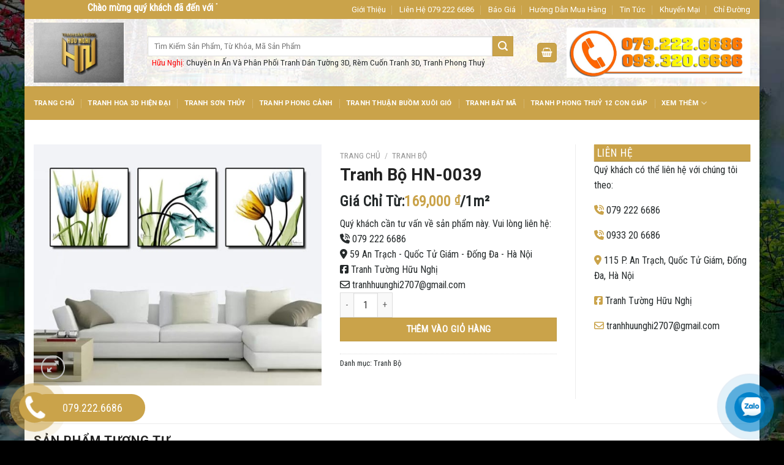

--- FILE ---
content_type: text/html; charset=UTF-8
request_url: https://tranhhuunghi.com/san-pham/tranh-bo-hn-0039/
body_size: 21726
content:
<!DOCTYPE html>
<html lang="vi" class="loading-site no-js bg-fill">
<head>
	<meta charset="UTF-8" />
	<link rel="profile" href="http://gmpg.org/xfn/11" />
	<link rel="pingback" href="" />

	<script>(function(html){html.className = html.className.replace(/\bno-js\b/,'js')})(document.documentElement);</script>
<title>Tranh Bộ HN-0039 &#8211; TRANH 3D HỮU NGHỊ</title>
<meta name='robots' content='max-image-preview:large' />
	<style>img:is([sizes="auto" i], [sizes^="auto," i]) { contain-intrinsic-size: 3000px 1500px }</style>
	<meta name="viewport" content="width=device-width, initial-scale=1" /><link rel='dns-prefetch' href='//use.fontawesome.com' />
<link rel='dns-prefetch' href='//fonts.googleapis.com' />
<link href='https://fonts.gstatic.com' crossorigin rel='preconnect' />
<link rel='prefetch' href='https://tranhhuunghi.com/wp-content/themes/flatsome/assets/js/flatsome.js?ver=8e60d746741250b4dd4e' />
<link rel='prefetch' href='https://tranhhuunghi.com/wp-content/themes/flatsome/assets/js/chunk.slider.js?ver=3.19.7' />
<link rel='prefetch' href='https://tranhhuunghi.com/wp-content/themes/flatsome/assets/js/chunk.popups.js?ver=3.19.7' />
<link rel='prefetch' href='https://tranhhuunghi.com/wp-content/themes/flatsome/assets/js/chunk.tooltips.js?ver=3.19.7' />
<link rel='prefetch' href='https://tranhhuunghi.com/wp-content/themes/flatsome/assets/js/woocommerce.js?ver=dd6035ce106022a74757' />
<link rel="alternate" type="application/rss+xml" title="Dòng thông tin TRANH 3D HỮU NGHỊ &raquo;" href="https://tranhhuunghi.com/feed/" />
<link rel="alternate" type="application/rss+xml" title="TRANH 3D HỮU NGHỊ &raquo; Dòng bình luận" href="https://tranhhuunghi.com/comments/feed/" />
<script type="text/javascript">
/* <![CDATA[ */
window._wpemojiSettings = {"baseUrl":"https:\/\/s.w.org\/images\/core\/emoji\/15.0.3\/72x72\/","ext":".png","svgUrl":"https:\/\/s.w.org\/images\/core\/emoji\/15.0.3\/svg\/","svgExt":".svg","source":{"concatemoji":"https:\/\/tranhhuunghi.com\/wp-includes\/js\/wp-emoji-release.min.js?ver=6.7.4"}};
/*! This file is auto-generated */
!function(i,n){var o,s,e;function c(e){try{var t={supportTests:e,timestamp:(new Date).valueOf()};sessionStorage.setItem(o,JSON.stringify(t))}catch(e){}}function p(e,t,n){e.clearRect(0,0,e.canvas.width,e.canvas.height),e.fillText(t,0,0);var t=new Uint32Array(e.getImageData(0,0,e.canvas.width,e.canvas.height).data),r=(e.clearRect(0,0,e.canvas.width,e.canvas.height),e.fillText(n,0,0),new Uint32Array(e.getImageData(0,0,e.canvas.width,e.canvas.height).data));return t.every(function(e,t){return e===r[t]})}function u(e,t,n){switch(t){case"flag":return n(e,"\ud83c\udff3\ufe0f\u200d\u26a7\ufe0f","\ud83c\udff3\ufe0f\u200b\u26a7\ufe0f")?!1:!n(e,"\ud83c\uddfa\ud83c\uddf3","\ud83c\uddfa\u200b\ud83c\uddf3")&&!n(e,"\ud83c\udff4\udb40\udc67\udb40\udc62\udb40\udc65\udb40\udc6e\udb40\udc67\udb40\udc7f","\ud83c\udff4\u200b\udb40\udc67\u200b\udb40\udc62\u200b\udb40\udc65\u200b\udb40\udc6e\u200b\udb40\udc67\u200b\udb40\udc7f");case"emoji":return!n(e,"\ud83d\udc26\u200d\u2b1b","\ud83d\udc26\u200b\u2b1b")}return!1}function f(e,t,n){var r="undefined"!=typeof WorkerGlobalScope&&self instanceof WorkerGlobalScope?new OffscreenCanvas(300,150):i.createElement("canvas"),a=r.getContext("2d",{willReadFrequently:!0}),o=(a.textBaseline="top",a.font="600 32px Arial",{});return e.forEach(function(e){o[e]=t(a,e,n)}),o}function t(e){var t=i.createElement("script");t.src=e,t.defer=!0,i.head.appendChild(t)}"undefined"!=typeof Promise&&(o="wpEmojiSettingsSupports",s=["flag","emoji"],n.supports={everything:!0,everythingExceptFlag:!0},e=new Promise(function(e){i.addEventListener("DOMContentLoaded",e,{once:!0})}),new Promise(function(t){var n=function(){try{var e=JSON.parse(sessionStorage.getItem(o));if("object"==typeof e&&"number"==typeof e.timestamp&&(new Date).valueOf()<e.timestamp+604800&&"object"==typeof e.supportTests)return e.supportTests}catch(e){}return null}();if(!n){if("undefined"!=typeof Worker&&"undefined"!=typeof OffscreenCanvas&&"undefined"!=typeof URL&&URL.createObjectURL&&"undefined"!=typeof Blob)try{var e="postMessage("+f.toString()+"("+[JSON.stringify(s),u.toString(),p.toString()].join(",")+"));",r=new Blob([e],{type:"text/javascript"}),a=new Worker(URL.createObjectURL(r),{name:"wpTestEmojiSupports"});return void(a.onmessage=function(e){c(n=e.data),a.terminate(),t(n)})}catch(e){}c(n=f(s,u,p))}t(n)}).then(function(e){for(var t in e)n.supports[t]=e[t],n.supports.everything=n.supports.everything&&n.supports[t],"flag"!==t&&(n.supports.everythingExceptFlag=n.supports.everythingExceptFlag&&n.supports[t]);n.supports.everythingExceptFlag=n.supports.everythingExceptFlag&&!n.supports.flag,n.DOMReady=!1,n.readyCallback=function(){n.DOMReady=!0}}).then(function(){return e}).then(function(){var e;n.supports.everything||(n.readyCallback(),(e=n.source||{}).concatemoji?t(e.concatemoji):e.wpemoji&&e.twemoji&&(t(e.twemoji),t(e.wpemoji)))}))}((window,document),window._wpemojiSettings);
/* ]]> */
</script>

<style id='wp-emoji-styles-inline-css' type='text/css'>

	img.wp-smiley, img.emoji {
		display: inline !important;
		border: none !important;
		box-shadow: none !important;
		height: 1em !important;
		width: 1em !important;
		margin: 0 0.07em !important;
		vertical-align: -0.1em !important;
		background: none !important;
		padding: 0 !important;
	}
</style>
<style id='wp-block-library-inline-css' type='text/css'>
:root{--wp-admin-theme-color:#007cba;--wp-admin-theme-color--rgb:0,124,186;--wp-admin-theme-color-darker-10:#006ba1;--wp-admin-theme-color-darker-10--rgb:0,107,161;--wp-admin-theme-color-darker-20:#005a87;--wp-admin-theme-color-darker-20--rgb:0,90,135;--wp-admin-border-width-focus:2px;--wp-block-synced-color:#7a00df;--wp-block-synced-color--rgb:122,0,223;--wp-bound-block-color:var(--wp-block-synced-color)}@media (min-resolution:192dpi){:root{--wp-admin-border-width-focus:1.5px}}.wp-element-button{cursor:pointer}:root{--wp--preset--font-size--normal:16px;--wp--preset--font-size--huge:42px}:root .has-very-light-gray-background-color{background-color:#eee}:root .has-very-dark-gray-background-color{background-color:#313131}:root .has-very-light-gray-color{color:#eee}:root .has-very-dark-gray-color{color:#313131}:root .has-vivid-green-cyan-to-vivid-cyan-blue-gradient-background{background:linear-gradient(135deg,#00d084,#0693e3)}:root .has-purple-crush-gradient-background{background:linear-gradient(135deg,#34e2e4,#4721fb 50%,#ab1dfe)}:root .has-hazy-dawn-gradient-background{background:linear-gradient(135deg,#faaca8,#dad0ec)}:root .has-subdued-olive-gradient-background{background:linear-gradient(135deg,#fafae1,#67a671)}:root .has-atomic-cream-gradient-background{background:linear-gradient(135deg,#fdd79a,#004a59)}:root .has-nightshade-gradient-background{background:linear-gradient(135deg,#330968,#31cdcf)}:root .has-midnight-gradient-background{background:linear-gradient(135deg,#020381,#2874fc)}.has-regular-font-size{font-size:1em}.has-larger-font-size{font-size:2.625em}.has-normal-font-size{font-size:var(--wp--preset--font-size--normal)}.has-huge-font-size{font-size:var(--wp--preset--font-size--huge)}.has-text-align-center{text-align:center}.has-text-align-left{text-align:left}.has-text-align-right{text-align:right}#end-resizable-editor-section{display:none}.aligncenter{clear:both}.items-justified-left{justify-content:flex-start}.items-justified-center{justify-content:center}.items-justified-right{justify-content:flex-end}.items-justified-space-between{justify-content:space-between}.screen-reader-text{border:0;clip:rect(1px,1px,1px,1px);clip-path:inset(50%);height:1px;margin:-1px;overflow:hidden;padding:0;position:absolute;width:1px;word-wrap:normal!important}.screen-reader-text:focus{background-color:#ddd;clip:auto!important;clip-path:none;color:#444;display:block;font-size:1em;height:auto;left:5px;line-height:normal;padding:15px 23px 14px;text-decoration:none;top:5px;width:auto;z-index:100000}html :where(.has-border-color){border-style:solid}html :where([style*=border-top-color]){border-top-style:solid}html :where([style*=border-right-color]){border-right-style:solid}html :where([style*=border-bottom-color]){border-bottom-style:solid}html :where([style*=border-left-color]){border-left-style:solid}html :where([style*=border-width]){border-style:solid}html :where([style*=border-top-width]){border-top-style:solid}html :where([style*=border-right-width]){border-right-style:solid}html :where([style*=border-bottom-width]){border-bottom-style:solid}html :where([style*=border-left-width]){border-left-style:solid}html :where(img[class*=wp-image-]){height:auto;max-width:100%}:where(figure){margin:0 0 1em}html :where(.is-position-sticky){--wp-admin--admin-bar--position-offset:var(--wp-admin--admin-bar--height,0px)}@media screen and (max-width:600px){html :where(.is-position-sticky){--wp-admin--admin-bar--position-offset:0px}}
</style>
<link rel='stylesheet' id='photoswipe-css' href='https://tranhhuunghi.com/wp-content/plugins/woocommerce/assets/css/photoswipe/photoswipe.min.css?ver=9.6.3' type='text/css' media='all' />
<link rel='stylesheet' id='photoswipe-default-skin-css' href='https://tranhhuunghi.com/wp-content/plugins/woocommerce/assets/css/photoswipe/default-skin/default-skin.min.css?ver=9.6.3' type='text/css' media='all' />
<style id='woocommerce-inline-inline-css' type='text/css'>
.woocommerce form .form-row .required { visibility: visible; }
</style>
<link rel='stylesheet' id='brands-styles-css' href='https://tranhhuunghi.com/wp-content/plugins/woocommerce/assets/css/brands.css?ver=9.6.3' type='text/css' media='all' />
<link rel='stylesheet' id='font-awesome-official-css' href='https://use.fontawesome.com/releases/v6.7.2/css/all.css' type='text/css' media='all' integrity="sha384-nRgPTkuX86pH8yjPJUAFuASXQSSl2/bBUiNV47vSYpKFxHJhbcrGnmlYpYJMeD7a" crossorigin="anonymous" />
<link rel='stylesheet' id='flatsome-main-css' href='https://tranhhuunghi.com/wp-content/themes/flatsome/assets/css/flatsome.css?ver=3.19.7' type='text/css' media='all' />
<style id='flatsome-main-inline-css' type='text/css'>
@font-face {
				font-family: "fl-icons";
				font-display: block;
				src: url(https://tranhhuunghi.com/wp-content/themes/flatsome/assets/css/icons/fl-icons.eot?v=3.19.7);
				src:
					url(https://tranhhuunghi.com/wp-content/themes/flatsome/assets/css/icons/fl-icons.eot#iefix?v=3.19.7) format("embedded-opentype"),
					url(https://tranhhuunghi.com/wp-content/themes/flatsome/assets/css/icons/fl-icons.woff2?v=3.19.7) format("woff2"),
					url(https://tranhhuunghi.com/wp-content/themes/flatsome/assets/css/icons/fl-icons.ttf?v=3.19.7) format("truetype"),
					url(https://tranhhuunghi.com/wp-content/themes/flatsome/assets/css/icons/fl-icons.woff?v=3.19.7) format("woff"),
					url(https://tranhhuunghi.com/wp-content/themes/flatsome/assets/css/icons/fl-icons.svg?v=3.19.7#fl-icons) format("svg");
			}
</style>
<link rel='stylesheet' id='flatsome-shop-css' href='https://tranhhuunghi.com/wp-content/themes/flatsome/assets/css/flatsome-shop.css?ver=3.19.7' type='text/css' media='all' />
<link rel='stylesheet' id='flatsome-style-css' href='https://tranhhuunghi.com/wp-content/themes/manh-an-service/style.css?ver=3.0' type='text/css' media='all' />
<link rel='stylesheet' id='flatsome-googlefonts-css' href='//fonts.googleapis.com/css?family=Roboto%3Aregular%2C700%2C700%2Cregular%7CRoboto+Condensed%3Aregular%2Cregular&#038;display=block&#038;ver=3.9' type='text/css' media='all' />
<link rel='stylesheet' id='font-awesome-official-v4shim-css' href='https://use.fontawesome.com/releases/v6.7.2/css/v4-shims.css' type='text/css' media='all' integrity="sha384-npPMK6zwqNmU3qyCCxEcWJkLBNYxEFM1nGgSoAWuCCXqVVz0cvwKEMfyTNkOxM2N" crossorigin="anonymous" />
<script type="text/javascript" src="https://tranhhuunghi.com/wp-includes/js/jquery/jquery.min.js?ver=3.7.1" id="jquery-core-js"></script>
<script type="text/javascript" src="https://tranhhuunghi.com/wp-includes/js/jquery/jquery-migrate.min.js?ver=3.4.1" id="jquery-migrate-js"></script>
<script type="text/javascript" src="https://tranhhuunghi.com/wp-content/plugins/woocommerce/assets/js/jquery-blockui/jquery.blockUI.min.js?ver=2.7.0-wc.9.6.3" id="jquery-blockui-js" data-wp-strategy="defer"></script>
<script type="text/javascript" id="wc-add-to-cart-js-extra">
/* <![CDATA[ */
var wc_add_to_cart_params = {"ajax_url":"\/wp-admin\/admin-ajax.php","wc_ajax_url":"\/?wc-ajax=%%endpoint%%","i18n_view_cart":"Xem gi\u1ecf h\u00e0ng","cart_url":"https:\/\/tranhhuunghi.com\/gio-hang\/","is_cart":"","cart_redirect_after_add":"no"};
/* ]]> */
</script>
<script type="text/javascript" src="https://tranhhuunghi.com/wp-content/plugins/woocommerce/assets/js/frontend/add-to-cart.min.js?ver=9.6.3" id="wc-add-to-cart-js" defer="defer" data-wp-strategy="defer"></script>
<script type="text/javascript" src="https://tranhhuunghi.com/wp-content/plugins/woocommerce/assets/js/photoswipe/photoswipe.min.js?ver=4.1.1-wc.9.6.3" id="photoswipe-js" defer="defer" data-wp-strategy="defer"></script>
<script type="text/javascript" src="https://tranhhuunghi.com/wp-content/plugins/woocommerce/assets/js/photoswipe/photoswipe-ui-default.min.js?ver=4.1.1-wc.9.6.3" id="photoswipe-ui-default-js" defer="defer" data-wp-strategy="defer"></script>
<script type="text/javascript" id="wc-single-product-js-extra">
/* <![CDATA[ */
var wc_single_product_params = {"i18n_required_rating_text":"Vui l\u00f2ng ch\u1ecdn m\u1ed9t m\u1ee9c \u0111\u00e1nh gi\u00e1","i18n_product_gallery_trigger_text":"Xem th\u01b0 vi\u1ec7n \u1ea3nh to\u00e0n m\u00e0n h\u00ecnh","review_rating_required":"yes","flexslider":{"rtl":false,"animation":"slide","smoothHeight":true,"directionNav":false,"controlNav":"thumbnails","slideshow":false,"animationSpeed":500,"animationLoop":false,"allowOneSlide":false},"zoom_enabled":"","zoom_options":[],"photoswipe_enabled":"1","photoswipe_options":{"shareEl":false,"closeOnScroll":false,"history":false,"hideAnimationDuration":0,"showAnimationDuration":0},"flexslider_enabled":""};
/* ]]> */
</script>
<script type="text/javascript" src="https://tranhhuunghi.com/wp-content/plugins/woocommerce/assets/js/frontend/single-product.min.js?ver=9.6.3" id="wc-single-product-js" defer="defer" data-wp-strategy="defer"></script>
<script type="text/javascript" src="https://tranhhuunghi.com/wp-content/plugins/woocommerce/assets/js/js-cookie/js.cookie.min.js?ver=2.1.4-wc.9.6.3" id="js-cookie-js" data-wp-strategy="defer"></script>
<link rel="https://api.w.org/" href="https://tranhhuunghi.com/wp-json/" /><link rel="alternate" title="JSON" type="application/json" href="https://tranhhuunghi.com/wp-json/wp/v2/product/330" /><link rel="EditURI" type="application/rsd+xml" title="RSD" href="https://tranhhuunghi.com/xmlrpc.php?rsd" />
<meta name="generator" content="WordPress 6.7.4" />
<meta name="generator" content="WooCommerce 9.6.3" />
<link rel="canonical" href="https://tranhhuunghi.com/san-pham/tranh-bo-hn-0039/" />
<link rel='shortlink' href='https://tranhhuunghi.com/?p=330' />
<link rel="alternate" title="oNhúng (JSON)" type="application/json+oembed" href="https://tranhhuunghi.com/wp-json/oembed/1.0/embed?url=https%3A%2F%2Ftranhhuunghi.com%2Fsan-pham%2Ftranh-bo-hn-0039%2F" />
<link rel="alternate" title="oNhúng (XML)" type="text/xml+oembed" href="https://tranhhuunghi.com/wp-json/oembed/1.0/embed?url=https%3A%2F%2Ftranhhuunghi.com%2Fsan-pham%2Ftranh-bo-hn-0039%2F&#038;format=xml" />
<!-- Google Tag Manager -->
<script>(function(w,d,s,l,i){w[l]=w[l]||[];w[l].push({'gtm.start':
new Date().getTime(),event:'gtm.js'});var f=d.getElementsByTagName(s)[0],
j=d.createElement(s),dl=l!='dataLayer'?'&l='+l:'';j.async=true;j.src=
'https://www.googletagmanager.com/gtm.js?id='+i+dl;f.parentNode.insertBefore(j,f);
})(window,document,'script','dataLayer','GTM-KQSLTDC');</script>
<!-- End Google Tag Manager -->	<noscript><style>.woocommerce-product-gallery{ opacity: 1 !important; }</style></noscript>
	<style class='wp-fonts-local' type='text/css'>
@font-face{font-family:Inter;font-style:normal;font-weight:300 900;font-display:fallback;src:url('https://tranhhuunghi.com/wp-content/plugins/woocommerce/assets/fonts/Inter-VariableFont_slnt,wght.woff2') format('woff2');font-stretch:normal;}
@font-face{font-family:Cardo;font-style:normal;font-weight:400;font-display:fallback;src:url('https://tranhhuunghi.com/wp-content/plugins/woocommerce/assets/fonts/cardo_normal_400.woff2') format('woff2');}
</style>
<link rel="icon" href="https://tranhhuunghi.com/wp-content/uploads/2023/06/cropped-1-1-32x32.jpg" sizes="32x32" />
<link rel="icon" href="https://tranhhuunghi.com/wp-content/uploads/2023/06/cropped-1-1-192x192.jpg" sizes="192x192" />
<link rel="apple-touch-icon" href="https://tranhhuunghi.com/wp-content/uploads/2023/06/cropped-1-1-180x180.jpg" />
<meta name="msapplication-TileImage" content="https://tranhhuunghi.com/wp-content/uploads/2023/06/cropped-1-1-270x270.jpg" />
<style id="custom-css" type="text/css">:root {--primary-color: #caa34a;--fs-color-primary: #caa34a;--fs-color-secondary: #caa34a;--fs-color-success: #caa34a;--fs-color-alert: #b20000;--fs-experimental-link-color: #252a2b;--fs-experimental-link-color-hover: #caa34a;}.tooltipster-base {--tooltip-color: #fff;--tooltip-bg-color: #000;}.off-canvas-right .mfp-content, .off-canvas-left .mfp-content {--drawer-width: 300px;}.off-canvas .mfp-content.off-canvas-cart {--drawer-width: 360px;}html{background-image: url('https://tranhhuunghi.com/wp-content/uploads/2019/05/pt506-1xxx.jpg');}.container-width, .full-width .ubermenu-nav, .container, .row{max-width: 1170px}.row.row-collapse{max-width: 1140px}.row.row-small{max-width: 1162.5px}.row.row-large{max-width: 1200px}body.framed, body.framed header, body.framed .header-wrapper, body.boxed, body.boxed header, body.boxed .header-wrapper, body.boxed .is-sticky-section{ max-width: 1200px}.header-main{height: 110px}#logo img{max-height: 110px}#logo{width:156px;}#logo img{padding:6px 0;}.header-bottom{min-height: 55px}.header-top{min-height: 30px}.transparent .header-main{height: 90px}.transparent #logo img{max-height: 90px}.has-transparent + .page-title:first-of-type,.has-transparent + #main > .page-title,.has-transparent + #main > div > .page-title,.has-transparent + #main .page-header-wrapper:first-of-type .page-title{padding-top: 170px;}.header.show-on-scroll,.stuck .header-main{height:70px!important}.stuck #logo img{max-height: 70px!important}.search-form{ width: 94%;}.header-bg-color {background-color: rgba(255,255,255,0)}.header-bg-image {background-image: url('https://tranhhuunghi.com/wp-content/uploads/2019/05/tim-doi-tac-ban-tranh-3d-tai-da-nang-lau-dai-triet-khau-cao-chot-vot-1.jpg');}.header-bg-image {background-repeat: repeat;}.header-bottom {background-color: #caa34a}.stuck .header-main .nav > li > a{line-height: 50px }.header-bottom-nav > li > a{line-height: 16px }@media (max-width: 549px) {.header-main{height: 70px}#logo img{max-height: 70px}}.nav-dropdown{font-size:100%}.header-top{background-color:#caa34a!important;}body{color: #252a2b}h1,h2,h3,h4,h5,h6,.heading-font{color: #222222;}body{font-size: 100%;}@media screen and (max-width: 549px){body{font-size: 100%;}}body{font-family: "Roboto Condensed", sans-serif;}body {font-weight: 400;font-style: normal;}.nav > li > a {font-family: Roboto, sans-serif;}.mobile-sidebar-levels-2 .nav > li > ul > li > a {font-family: Roboto, sans-serif;}.nav > li > a,.mobile-sidebar-levels-2 .nav > li > ul > li > a {font-weight: 700;font-style: normal;}h1,h2,h3,h4,h5,h6,.heading-font, .off-canvas-center .nav-sidebar.nav-vertical > li > a{font-family: Roboto, sans-serif;}h1,h2,h3,h4,h5,h6,.heading-font,.banner h1,.banner h2 {font-weight: 700;font-style: normal;}.alt-font{font-family: Roboto, sans-serif;}.alt-font {font-weight: 400!important;font-style: normal!important;}.shop-page-title.featured-title .title-bg{ background-image: url(https://tranhhuunghi.com/wp-content/uploads/2019/05/tranh-bo-9.jpg)!important;}@media screen and (min-width: 550px){.products .box-vertical .box-image{min-width: 300px!important;width: 300px!important;}}.footer-2{background-image: url('https://tranhhuunghi.com/wp-content/uploads/2019/05/tranh-tuong-3d-pho-co.jpg');}.footer-1{background-color: #ffffff}.footer-2{background-color: #ffffff}.absolute-footer, html{background-color: #000000}.nav-vertical-fly-out > li + li {border-top-width: 1px; border-top-style: solid;}.label-new.menu-item > a:after{content:"Mới";}.label-hot.menu-item > a:after{content:"Nổi bật";}.label-sale.menu-item > a:after{content:"Giảm giá";}.label-popular.menu-item > a:after{content:"Phổ biến";}</style>		<style type="text/css" id="wp-custom-css">
			.textwidget i{
	color: #caa34a;
}

.hotline-bar {
    background: #caa34a !important;
}
.text-hotline {
    font-size: 18px !important;
}
.hotline-phone-ring-img-circle, .hotline-phone-ring-circle-fill, .hotline-phone-ring-circle{
		    background-color: #caa34a !important;
}
.hotline-phone-ring-circle{
border:2px solid #caa34a !important;
}
/* PART 1 - Before Lazy Load */
img[data-lazyloaded]{
    opacity: 0;
}

/* PART 2 - Upon Lazy Load */
img.litespeed-loaded{
    -webkit-transition: opacity .5s linear 0.2s;
    -moz-transition: opacity .5s linear 0.2s;
    transition: opacity .5s linear 0.2s;
    opacity: 1;
}
span.amount {
    white-space: nowrap;
    color: #caa34a;
    font-weight: bold;
}
.manh {
    margin-right: auto;
    max-width: 300px;
}
.box-text.text-center {
    padding-left: 10px;
    padding-right: 10px;
    min-height: 89px;
}
.has-shadow.box:not(.box-overlay):not(.box-shade), .has-shadow .box:not(.box-overlay):not(.box-shade) {
    background-color: #fff;
    border: 5px solid #fff;
}
.full-width .ubermenu-nav, .container, .row {
    max-width: 1200px;
}
.is-divider {
    height: 0px;
    display: block;
    background-color: rgba(0,0,0,0.1);
    margin: 0px;
    width: 100%;
    max-width: 30px;
}
.widget .is-divider {
    margin-top: 2px;
}
span.widget-title {
    box-shadow: 0 1px 1px #a78435;
    padding: 4.5px;
    font-size: 1.1em;
    font-weight: 500;
    background: #caa34a;
    display: block;
    color: #fff;
}
.h4, h4 {
    font-size: 1.1em;
}
h4 {
    font-weight: 500;
}
.section-title {
    box-shadow: 0 1px 1px #997012;
    background: #caa34a;
    color: #fff;
    position: relative;
    -js-display: flex;
    display: -ms-flexbox;
    display: flex
;
    -ms-flex-flow: row wrap;
    flex-flow: row wrap;
    -ms-flex-align: center;
    align-items: center;
    -ms-flex-pack: justify;
    justify-content: space-between;
    width: 100%;
}
.section-title b {
    display: block;
    -ms-flex: 1;
    flex: 1;
    height: 0px;
    opacity: .1;
    background-color: currentColor;
}
p {
    margin-bottom: 1em;
}
.row-small>.flickity-viewport>.flickity-slider>.col, .row-small>.col {
    padding: 5px;
    margin-bottom: 0;
}
.nav-dark .nav>li>a {
    color: rgb(255, 255, 255);
}
body { 
	 overflow :hidden ;
}
.call-now-button .call-text {
    color: #eeee22;
    font-size: 25px;
}
.nav-dropdown>li.nav-dropdown-col{display:block}
.nav-dropdown{border:1px solid #ddd; padding:0}
.nav-dropdown .nav-dropdown-col>a, .nav-dropdown li a{font-weight:normal !important; text-transform:none !important;font-size:15px; font-weight:500}
.nav-dropdown .nav-dropdown-col>ul li:hover{background:#1e73be}
.nav-dropdown-default>li:hover>a, .nav-dropdown .nav-dropdown-col>ul li:hover>a{color:white}
.nav-dropdown-default>li:hover{background:#1e73be}
.nav-dropdown-default>li>a{border-bottom:0 !important}.nav-dropdown-has-arrow li.has-dropdown:before{border-width: 10px;
    margin-left: -10px;}
.nav-dropdown .nav-dropdown-col>ul{border: 1px solid #d2d2d2;margin-top:-40px;box-shadow: 2px 2px 5px #828282;display:none;position: absolute;
    left: 100%;z-index: 9;background: white;min-width: 240px;}
.nav-dropdown>li.nav-dropdown-col{width:100%;border-right:0}
.nav-dropdown .nav-dropdown-col>ul li a{padding:10px;  text-transform: none;color:black}
.header-nav li.nav-dropdown-col:hover >ul{display:block !important}
		</style>
		</head>

<body class="product-template-default single single-product postid-330 theme-flatsome woocommerce woocommerce-page woocommerce-no-js boxed bg-fill box-shadow lightbox nav-dropdown-has-arrow nav-dropdown-has-shadow nav-dropdown-has-border">

<!-- Google Tag Manager (noscript) -->
<noscript><iframe src="https://www.googletagmanager.com/ns.html?id=GTM-KQSLTDC"
height="0" width="0" style="display:none;visibility:hidden"></iframe></noscript>
<!-- End Google Tag Manager (noscript) -->
<a class="skip-link screen-reader-text" href="#main">Bỏ qua nội dung</a>

<div id="wrapper">

	
	<header id="header" class="header ">
		<div class="header-wrapper">
			<div id="top-bar" class="header-top hide-for-sticky nav-dark">
    <div class="flex-row container">
      <div class="flex-col hide-for-medium flex-left">
          <ul class="nav nav-left medium-nav-center nav-small  nav-divided">
              <li class="html custom html_topbar_left"><div class="manh"><marquee onmouseover="this.stop()" onmouseout="this.start()" scrollamount="3"><font color="#fff" size="3"><b>Chào mừng quý khách đã đến với TRANH 3D HỮU NGHỊ. Mọi thông tin về sản phẩm cũng như cần tư vấn. Quý khách liên hệ: 079.222.6686 hoặc liên hệ trực tiếp: 115 P. An Trạch, Quốc Tử Giám, Đống Đa, Hà Nội</b></font></marquee></div></li>          </ul>
      </div>

      <div class="flex-col hide-for-medium flex-center">
          <ul class="nav nav-center nav-small  nav-divided">
                        </ul>
      </div>

      <div class="flex-col hide-for-medium flex-right">
         <ul class="nav top-bar-nav nav-right nav-small  nav-divided">
              <li id="menu-item-57" class="menu-item menu-item-type-post_type menu-item-object-page menu-item-57 menu-item-design-default"><a href="https://tranhhuunghi.com/gioi-thieu/" class="nav-top-link">Giới Thiệu</a></li>
<li id="menu-item-58" class="menu-item menu-item-type-post_type menu-item-object-page menu-item-58 menu-item-design-default"><a href="https://tranhhuunghi.com/lien-he/" class="nav-top-link">Liên Hệ 079 222 6686</a></li>
<li id="menu-item-59" class="menu-item menu-item-type-post_type menu-item-object-page menu-item-59 menu-item-design-default"><a href="https://tranhhuunghi.com/bao-gia/" class="nav-top-link">Báo Giá</a></li>
<li id="menu-item-60" class="menu-item menu-item-type-post_type menu-item-object-page menu-item-60 menu-item-design-default"><a href="https://tranhhuunghi.com/huong-dan-mua-hang/" class="nav-top-link">Hướng Dẫn Mua Hàng</a></li>
<li id="menu-item-61" class="menu-item menu-item-type-taxonomy menu-item-object-category menu-item-61 menu-item-design-default"><a href="https://tranhhuunghi.com/category/tin-tuc/" class="nav-top-link">Tin Tức</a></li>
<li id="menu-item-63" class="menu-item menu-item-type-taxonomy menu-item-object-category menu-item-63 menu-item-design-default"><a href="https://tranhhuunghi.com/category/khuyen-mai/" class="nav-top-link">Khuyến Mại</a></li>
<li id="menu-item-62" class="menu-item menu-item-type-custom menu-item-object-custom menu-item-62 menu-item-design-default"><a href="https://maps.app.goo.gl/RZYAjGLFQpV38QDo6" class="nav-top-link">Chỉ Đường</a></li>
          </ul>
      </div>

            <div class="flex-col show-for-medium flex-grow">
          <ul class="nav nav-center nav-small mobile-nav  nav-divided">
              <li class="html custom html_topbar_left"><div class="manh"><marquee onmouseover="this.stop()" onmouseout="this.start()" scrollamount="3"><font color="#fff" size="3"><b>Chào mừng quý khách đã đến với TRANH 3D HỮU NGHỊ. Mọi thông tin về sản phẩm cũng như cần tư vấn. Quý khách liên hệ: 079.222.6686 hoặc liên hệ trực tiếp: 115 P. An Trạch, Quốc Tử Giám, Đống Đa, Hà Nội</b></font></marquee></div></li>          </ul>
      </div>
      
    </div>
</div>
<div id="masthead" class="header-main hide-for-sticky">
      <div class="header-inner flex-row container logo-left medium-logo-left" role="navigation">

          <!-- Logo -->
          <div id="logo" class="flex-col logo">
            
<!-- Header logo -->
<a href="https://tranhhuunghi.com/" title="TRANH 3D HỮU NGHỊ" rel="home">
		<img width="1020" height="680" src="https://tranhhuunghi.com/wp-content/uploads/2023/06/1-1200x800.jpg" class="header_logo header-logo" alt="TRANH 3D HỮU NGHỊ"/><img  width="1020" height="680" src="https://tranhhuunghi.com/wp-content/uploads/2023/06/1-1200x800.jpg" class="header-logo-dark" alt="TRANH 3D HỮU NGHỊ"/></a>
          </div>

          <!-- Mobile Left Elements -->
          <div class="flex-col show-for-medium flex-left">
            <ul class="mobile-nav nav nav-left ">
                          </ul>
          </div>

          <!-- Left Elements -->
          <div class="flex-col hide-for-medium flex-left
            flex-grow">
            <ul class="header-nav header-nav-main nav nav-left  nav-uppercase" >
              <li class="header-search-form search-form html relative has-icon">
	<div class="header-search-form-wrapper">
		<div class="searchform-wrapper ux-search-box relative is-normal"><form role="search" method="get" class="searchform" action="https://tranhhuunghi.com/">
	<div class="flex-row relative">
						<div class="flex-col flex-grow">
			<label class="screen-reader-text" for="woocommerce-product-search-field-0">Tìm kiếm:</label>
			<input type="search" id="woocommerce-product-search-field-0" class="search-field mb-0" placeholder="Tìm Kiếm Sản Phẩm, Từ Khóa, Mã Sản Phẩm" value="" name="s" />
			<input type="hidden" name="post_type" value="product" />
					</div>
		<div class="flex-col">
			<button type="submit" value="Tìm kiếm" class="ux-search-submit submit-button secondary button  icon mb-0" aria-label="Gửi">
				<i class="icon-search" ></i>			</button>
		</div>
	</div>
	<div class="live-search-results text-left z-top"></div>
</form>
</div>	</div>
</li>
<li class="html custom html_top_right_text"><font color="red">Hữu Nghị: </font>Chuyên In Ấn Và Phân Phối Tranh Dán Tường 3D, Rèm Cuốn Tranh 3D, Tranh Phong Thuỷ</li>            </ul>
          </div>

          <!-- Right Elements -->
          <div class="flex-col hide-for-medium flex-right">
            <ul class="header-nav header-nav-main nav nav-right  nav-uppercase">
              <li class="cart-item has-icon">
<div class="header-button">
<a href="https://tranhhuunghi.com/gio-hang/" class="header-cart-link icon primary button round is-small off-canvas-toggle nav-top-link" title="Giỏ hàng" data-open="#cart-popup" data-class="off-canvas-cart" data-pos="right" >


    <i class="icon-shopping-basket"
    data-icon-label="0">
  </i>
  </a>
</div>


  <!-- Cart Sidebar Popup -->
  <div id="cart-popup" class="mfp-hide">
  <div class="cart-popup-inner inner-padding cart-popup-inner--sticky">
      <div class="cart-popup-title text-center">
          <span class="heading-font uppercase">Giỏ hàng</span>
          <div class="is-divider"></div>
      </div>
	  <div class="widget_shopping_cart">
		  <div class="widget_shopping_cart_content">
			  

	<div class="ux-mini-cart-empty flex flex-row-col text-center pt pb">
				<div class="ux-mini-cart-empty-icon">
			<svg xmlns="http://www.w3.org/2000/svg" viewBox="0 0 17 19" style="opacity:.1;height:80px;">
				<path d="M8.5 0C6.7 0 5.3 1.2 5.3 2.7v2H2.1c-.3 0-.6.3-.7.7L0 18.2c0 .4.2.8.6.8h15.7c.4 0 .7-.3.7-.7v-.1L15.6 5.4c0-.3-.3-.6-.7-.6h-3.2v-2c0-1.6-1.4-2.8-3.2-2.8zM6.7 2.7c0-.8.8-1.4 1.8-1.4s1.8.6 1.8 1.4v2H6.7v-2zm7.5 3.4 1.3 11.5h-14L2.8 6.1h2.5v1.4c0 .4.3.7.7.7.4 0 .7-.3.7-.7V6.1h3.5v1.4c0 .4.3.7.7.7s.7-.3.7-.7V6.1h2.6z" fill-rule="evenodd" clip-rule="evenodd" fill="currentColor"></path>
			</svg>
		</div>
				<p class="woocommerce-mini-cart__empty-message empty">Chưa có sản phẩm trong giỏ hàng.</p>
					<p class="return-to-shop">
				<a class="button primary wc-backward" href="https://tranhhuunghi.com/mau-tranh/">
					Quay trở lại cửa hàng				</a>
			</p>
				</div>


		  </div>
	  </div>
              </div>
  </div>

</li>
<li class="html custom html_topbar_right"><img src="/wp-content/uploads/2019/05/hotline-tu-van-2.jpg" width="300px" height="auto" />
</li>            </ul>
          </div>

          <!-- Mobile Right Elements -->
          <div class="flex-col show-for-medium flex-right">
            <ul class="mobile-nav nav nav-right ">
              <li class="header-search header-search-lightbox has-icon">
	<div class="header-button">		<a href="#search-lightbox" aria-label="Tìm kiếm" data-open="#search-lightbox" data-focus="input.search-field"
		class="icon primary button round is-small">
		<i class="icon-search" style="font-size:16px;" ></i></a>
		</div>
	
	<div id="search-lightbox" class="mfp-hide dark text-center">
		<div class="searchform-wrapper ux-search-box relative is-large"><form role="search" method="get" class="searchform" action="https://tranhhuunghi.com/">
	<div class="flex-row relative">
						<div class="flex-col flex-grow">
			<label class="screen-reader-text" for="woocommerce-product-search-field-1">Tìm kiếm:</label>
			<input type="search" id="woocommerce-product-search-field-1" class="search-field mb-0" placeholder="Tìm Kiếm Sản Phẩm, Từ Khóa, Mã Sản Phẩm" value="" name="s" />
			<input type="hidden" name="post_type" value="product" />
					</div>
		<div class="flex-col">
			<button type="submit" value="Tìm kiếm" class="ux-search-submit submit-button secondary button  icon mb-0" aria-label="Gửi">
				<i class="icon-search" ></i>			</button>
		</div>
	</div>
	<div class="live-search-results text-left z-top"></div>
</form>
</div>	</div>
</li>
<li class="cart-item has-icon">

<div class="header-button">
		<a href="https://tranhhuunghi.com/gio-hang/" class="header-cart-link icon primary button round is-small off-canvas-toggle nav-top-link" title="Giỏ hàng" data-open="#cart-popup" data-class="off-canvas-cart" data-pos="right" >

    <i class="icon-shopping-basket"
    data-icon-label="0">
  </i>
  </a>
</div>
</li>
<li class="nav-icon has-icon">
  <div class="header-button">		<a href="#" data-open="#main-menu" data-pos="left" data-bg="main-menu-overlay" data-color="" class="icon primary button round is-small" aria-label="Menu" aria-controls="main-menu" aria-expanded="false">

		  <i class="icon-menu" ></i>
		  <span class="menu-title uppercase hide-for-small">Menu</span>		</a>
	 </div> </li>
            </ul>
          </div>

      </div>

            <div class="container"><div class="top-divider full-width"></div></div>
      </div>
<div id="wide-nav" class="header-bottom wide-nav hide-for-sticky nav-dark hide-for-medium">
    <div class="flex-row container">

                        <div class="flex-col hide-for-medium flex-left">
                <ul class="nav header-nav header-bottom-nav nav-left  nav-divided nav-size-small nav-uppercase">
                    <li id="menu-item-96" class="menu-item menu-item-type-post_type menu-item-object-page menu-item-home menu-item-96 menu-item-design-default"><a href="https://tranhhuunghi.com/" class="nav-top-link">Trang Chủ</a></li>
<li id="menu-item-97" class="menu-item menu-item-type-taxonomy menu-item-object-product_cat menu-item-97 menu-item-design-default"><a href="https://tranhhuunghi.com/danh-muc-san-pham/tranh-hoa-3d-hien-dai/" class="nav-top-link">Tranh Hoa 3D Hiện Đại</a></li>
<li id="menu-item-98" class="menu-item menu-item-type-taxonomy menu-item-object-product_cat menu-item-98 menu-item-design-default"><a href="https://tranhhuunghi.com/danh-muc-san-pham/tranh-son-thuy/" class="nav-top-link">Tranh Sơn Thủy</a></li>
<li id="menu-item-99" class="menu-item menu-item-type-taxonomy menu-item-object-product_cat menu-item-99 menu-item-design-default"><a href="https://tranhhuunghi.com/danh-muc-san-pham/tranh-phong-canh/" class="nav-top-link">Tranh Phong Cảnh</a></li>
<li id="menu-item-100" class="menu-item menu-item-type-taxonomy menu-item-object-product_cat menu-item-100 menu-item-design-default"><a href="https://tranhhuunghi.com/danh-muc-san-pham/tranh-thuan-buom-xuoi-gio/" class="nav-top-link">Tranh Thuận Buồm Xuôi Gió</a></li>
<li id="menu-item-101" class="menu-item menu-item-type-taxonomy menu-item-object-product_cat menu-item-101 menu-item-design-default"><a href="https://tranhhuunghi.com/danh-muc-san-pham/tranh-bat-ma/" class="nav-top-link">Tranh Bát Mã</a></li>
<li id="menu-item-3205" class="menu-item menu-item-type-taxonomy menu-item-object-product_cat menu-item-3205 menu-item-design-default"><a href="https://tranhhuunghi.com/danh-muc-san-pham/tranh-phong-thuy-12-con-giap/" class="nav-top-link">TRANH PHONG THUỶ 12 CON GIÁP</a></li>
<li id="menu-item-103" class="menu-item menu-item-type-custom menu-item-object-custom menu-item-has-children menu-item-103 menu-item-design-default has-dropdown"><a href="#" class="nav-top-link" aria-expanded="false" aria-haspopup="menu">XEM THÊM<i class="icon-angle-down" ></i></a>
<ul class="sub-menu nav-dropdown nav-dropdown-default">
	<li id="menu-item-102" class="menu-item menu-item-type-taxonomy menu-item-object-product_cat menu-item-102"><a href="https://tranhhuunghi.com/danh-muc-san-pham/tranh-cuu-ngu/">Tranh Cửu Ngư</a></li>
	<li id="menu-item-104" class="menu-item menu-item-type-taxonomy menu-item-object-product_cat menu-item-104"><a href="https://tranhhuunghi.com/danh-muc-san-pham/tranh-canh-bien/">Tranh Cảnh Biển</a></li>
	<li id="menu-item-105" class="menu-item menu-item-type-taxonomy menu-item-object-product_cat menu-item-105"><a href="https://tranhhuunghi.com/danh-muc-san-pham/tranh-binh-hoa/">Tranh Bình Hoa</a></li>
	<li id="menu-item-106" class="menu-item menu-item-type-taxonomy menu-item-object-product_cat menu-item-106"><a href="https://tranhhuunghi.com/danh-muc-san-pham/tranh-cua-so/">Tranh Cửa Sổ</a></li>
	<li id="menu-item-107" class="menu-item menu-item-type-taxonomy menu-item-object-product_cat menu-item-107"><a href="https://tranhhuunghi.com/danh-muc-san-pham/rong-cong-phuong/">Rồng, Công, Phượng</a></li>
	<li id="menu-item-108" class="menu-item menu-item-type-taxonomy menu-item-object-product_cat menu-item-108"><a href="https://tranhhuunghi.com/danh-muc-san-pham/tranh-son-dau-dong-que/">Tranh Sơn Dầu Đồng Quê</a></li>
	<li id="menu-item-109" class="menu-item menu-item-type-taxonomy menu-item-object-product_cat menu-item-109"><a href="https://tranhhuunghi.com/danh-muc-san-pham/tranh-hoa-la-hoa-sen/">Tranh Hoa Lá Hoa Sen</a></li>
	<li id="menu-item-110" class="menu-item menu-item-type-taxonomy menu-item-object-product_cat menu-item-110"><a href="https://tranhhuunghi.com/danh-muc-san-pham/tranh-tran/">Tranh Trần</a></li>
	<li id="menu-item-111" class="menu-item menu-item-type-taxonomy menu-item-object-product_cat menu-item-111"><a href="https://tranhhuunghi.com/danh-muc-san-pham/tranh-tre-em/">Tranh Trẻ Em</a></li>
	<li id="menu-item-112" class="menu-item menu-item-type-taxonomy menu-item-object-product_cat menu-item-112"><a href="https://tranhhuunghi.com/danh-muc-san-pham/tranh-ngoc-3d/">Tranh Ngọc 3D</a></li>
	<li id="menu-item-113" class="menu-item menu-item-type-taxonomy menu-item-object-product_cat menu-item-113"><a href="https://tranhhuunghi.com/danh-muc-san-pham/tranh-spa/">Tranh SPA</a></li>
	<li id="menu-item-114" class="menu-item menu-item-type-taxonomy menu-item-object-product_cat current-product-ancestor current-menu-parent current-product-parent menu-item-114 active"><a href="https://tranhhuunghi.com/danh-muc-san-pham/tranh-bo/">Tranh Bộ</a></li>
	<li id="menu-item-115" class="menu-item menu-item-type-taxonomy menu-item-object-product_cat menu-item-115"><a href="https://tranhhuunghi.com/danh-muc-san-pham/tranh-kho-doc/">Tranh Khổ Dọc</a></li>
</ul>
</li>
                </ul>
            </div>
            
            
                        <div class="flex-col hide-for-medium flex-right flex-grow">
              <ul class="nav header-nav header-bottom-nav nav-right  nav-divided nav-size-small nav-uppercase">
                                 </ul>
            </div>
            
            
    </div>
</div>

<div class="header-bg-container fill"><div class="header-bg-image fill"></div><div class="header-bg-color fill"></div></div>		</div>
	</header>

	
	<main id="main" class="">

	<div class="shop-container">

		
			<div class="container">
	<div class="woocommerce-notices-wrapper"></div></div>
<div id="product-330" class="product type-product post-330 status-publish first instock product_cat-tranh-bo has-post-thumbnail shipping-taxable purchasable product-type-simple">
	<div class="product-container">
<div class="product-main">
<div class="row mb-0 content-row">


	<div class="product-gallery col large-5">
				
<div class="product-images relative mb-half has-hover woocommerce-product-gallery woocommerce-product-gallery--with-images woocommerce-product-gallery--columns-4 images" data-columns="4">

  <div class="badge-container is-larger absolute left top z-1">

</div>

  <div class="image-tools absolute top show-on-hover right z-3">
      </div>

  <div class="woocommerce-product-gallery__wrapper product-gallery-slider slider slider-nav-small mb-half"
        data-flickity-options='{
                "cellAlign": "center",
                "wrapAround": true,
                "autoPlay": false,
                "prevNextButtons":true,
                "adaptiveHeight": true,
                "imagesLoaded": true,
                "lazyLoad": 1,
                "dragThreshold" : 15,
                "pageDots": false,
                "rightToLeft": false       }'>
    <div data-thumb="https://tranhhuunghi.com/wp-content/uploads/2019/05/tranh-bo-9-100x100.jpg" data-thumb-alt="" class="woocommerce-product-gallery__image slide first"><a href="https://tranhhuunghi.com/wp-content/uploads/2019/05/tranh-bo-9.jpg"><img width="600" height="503" src="https://tranhhuunghi.com/wp-content/uploads/2019/05/tranh-bo-9-600x503.jpg" class="wp-post-image ux-skip-lazy" alt="" data-caption="" data-src="https://tranhhuunghi.com/wp-content/uploads/2019/05/tranh-bo-9.jpg" data-large_image="https://tranhhuunghi.com/wp-content/uploads/2019/05/tranh-bo-9.jpg" data-large_image_width="882" data-large_image_height="740" decoding="async" fetchpriority="high" srcset="https://tranhhuunghi.com/wp-content/uploads/2019/05/tranh-bo-9-600x503.jpg 600w, https://tranhhuunghi.com/wp-content/uploads/2019/05/tranh-bo-9-800x671.jpg 800w, https://tranhhuunghi.com/wp-content/uploads/2019/05/tranh-bo-9-768x644.jpg 768w, https://tranhhuunghi.com/wp-content/uploads/2019/05/tranh-bo-9.jpg 882w" sizes="(max-width: 600px) 100vw, 600px" /></a></div>  </div>

  <div class="image-tools absolute bottom left z-3">
        <a href="#product-zoom" class="zoom-button button is-outline circle icon tooltip hide-for-small" title="Phóng to">
      <i class="icon-expand" ></i>    </a>
   </div>
</div>

			</div>

	<div class="product-info summary col-fit col-divided col entry-summary product-summary">

		<nav class="woocommerce-breadcrumb breadcrumbs uppercase"><a href="https://tranhhuunghi.com">Trang chủ</a> <span class="divider">&#47;</span> <a href="https://tranhhuunghi.com/danh-muc-san-pham/tranh-bo/">Tranh Bộ</a></nav><h1 class="product-title product_title entry-title">
	Tranh Bộ HN-0039</h1>

	<div class="is-divider small"></div>
<div class="price-wrapper">
	<p class="price product-page-price ">
  <span class="devvn_woocommerce_price_prefix">Giá Chỉ Từ:</span><span class="woocommerce-Price-amount amount"><bdi>169,000&nbsp;<span class="woocommerce-Price-currencySymbol">&#8363;</span></bdi></span><span class="devvn_woocommerce_price_suffix">/1m²</span></p>
</div>
Quý khách cần tư vấn về sản phẩm này. Vui lòng liên hệ:
<br/>
<i class="fas fa-phone-volume"></i> <a href="tel:0792226686">079 222 6686</a>
<br/>
<i class="fas fa-map-marker-alt"></i> <a href="https://www.google.com/maps/place/59+An+Tr%E1%BA%A1ch,+Qu%E1%BB%91c+T%E1%BB%AD+Gi%C3%A1m,+%C4%90%E1%BB%91ng+%C4%90a,+H%C3%A0+N%E1%BB%99i+100000,+Vi%E1%BB%87t+Nam/@21.0274767,105.8287016,17z/data=!4m5!3m4!1s0x3135ab9e6e05f761:0x890557b9c7869c76!8m2!3d21.0274717!4d105.8308903">59 An Trạch - Quốc Tử Giám - Đống Đa - Hà Nội</a>
<br/>
<i class="fab fa-facebook-square"></i> <a href="https://www.facebook.com/tranhtuonghuunghi/">Tranh Tường Hữu Nghị</a>
<br/>
<i class="far fa-envelope"></i> <a href="mailto:tranhhuunghi2707@gmail.com">tranhhuunghi2707@gmail.com</a>
	
	<form class="cart" action="https://tranhhuunghi.com/san-pham/tranh-bo-hn-0039/" method="post" enctype='multipart/form-data'>
		
			<div class="ux-quantity quantity buttons_added">
		<input type="button" value="-" class="ux-quantity__button ux-quantity__button--minus button minus is-form">				<label class="screen-reader-text" for="quantity_697e8703b2190">Tranh Bộ HN-0039 số lượng</label>
		<input
			type="number"
						id="quantity_697e8703b2190"
			class="input-text qty text"
			name="quantity"
			value="1"
			aria-label="Số lượng sản phẩm"
						min="1"
			max=""
							step="1"
				placeholder=""
				inputmode="numeric"
				autocomplete="off"
					/>
				<input type="button" value="+" class="ux-quantity__button ux-quantity__button--plus button plus is-form">	</div>
	
		<button type="submit" name="add-to-cart" value="330" class="single_add_to_cart_button button alt">Thêm vào giỏ hàng</button>

			</form>

	
<div class="product_meta">

	
	
	<span class="posted_in">Danh mục: <a href="https://tranhhuunghi.com/danh-muc-san-pham/tranh-bo/" rel="tag">Tranh Bộ</a></span>
	
	
</div>

	</div>

	<div id="product-sidebar" class="col large-3 hide-for-medium ">
		<aside id="text-7" class="widget widget_text"><span class="widget-title shop-sidebar">Liên Hệ</span><div class="is-divider small"></div>			<div class="textwidget"><p>Quý khách có thể liên hệ với chúng tôi theo:</p>
<p><i class="fas fa-phone-volume"></i> <a href="tel:0792226686">079 222 6686</a></p>
<p><i class="fas fa-phone-volume"></i> <a href="tel:0933206686">0933 20 6686</a></p>
<p><i class="fas fa-map-marker-alt"></i> <a href="https://maps.app.goo.gl/RZYAjGLFQpV38QDo6" target="_blank" rel="noopener"> 115 P. An Trạch, Quốc Tử Giám, Đống Đa, Hà Nội</a></p>
<p><i class="fab fa-facebook-square"></i> <a href="https://www.facebook.com/tranhtuonghuunghi/">Tranh Tường Hữu Nghị</a></p>
<p><i class="far fa-envelope"></i> <a href="mailto:tranhhuunghi270791@gmail.com">tranhhuunghi2707@gmail.com</a></p>
</div>
		</aside>	</div>

</div>
</div>

<div class="product-footer">
	<div class="container">
		
	<div class="related related-products-wrapper product-section">

					<h3 class="product-section-title container-width product-section-title-related pt-half pb-half uppercase">
				Sản phẩm tương tự			</h3>
		

	
  
    <div class="row equalize-box large-columns-4 medium-columns-3 small-columns-2 row-small slider row-slider slider-nav-reveal slider-nav-push"  data-flickity-options='{&quot;imagesLoaded&quot;: true, &quot;groupCells&quot;: &quot;100%&quot;, &quot;dragThreshold&quot; : 5, &quot;cellAlign&quot;: &quot;left&quot;,&quot;wrapAround&quot;: true,&quot;prevNextButtons&quot;: true,&quot;percentPosition&quot;: true,&quot;pageDots&quot;: false, &quot;rightToLeft&quot;: false, &quot;autoPlay&quot; : false}' >

  
		<div class="product-small col has-hover product type-product post-326 status-publish instock product_cat-tranh-bo has-post-thumbnail shipping-taxable purchasable product-type-simple">
	<div class="col-inner">
	
<div class="badge-container absolute left top z-1">

</div>
	<div class="product-small box ">
		<div class="box-image">
			<div class="image-fade_in_back">
				<a href="https://tranhhuunghi.com/san-pham/tranh-bo-hn-0036/" aria-label="Tranh Bộ HN-0036">
					<img width="300" height="300" src="https://tranhhuunghi.com/wp-content/uploads/2019/05/tranh-bo-6-300x300.jpg" class="attachment-woocommerce_thumbnail size-woocommerce_thumbnail" alt="" decoding="async" srcset="https://tranhhuunghi.com/wp-content/uploads/2019/05/tranh-bo-6-300x300.jpg 300w, https://tranhhuunghi.com/wp-content/uploads/2019/05/tranh-bo-6-500x500.jpg 500w, https://tranhhuunghi.com/wp-content/uploads/2019/05/tranh-bo-6-100x100.jpg 100w" sizes="(max-width: 300px) 100vw, 300px" />				</a>
			</div>
			<div class="image-tools is-small top right show-on-hover">
							</div>
			<div class="image-tools is-small hide-for-small bottom left show-on-hover">
							</div>
			<div class="image-tools grid-tools text-center hide-for-small bottom hover-slide-in show-on-hover">
							</div>
					</div>

		<div class="box-text box-text-products text-center grid-style-2">
			<div class="title-wrapper"><p class="name product-title woocommerce-loop-product__title"><a href="https://tranhhuunghi.com/san-pham/tranh-bo-hn-0036/" class="woocommerce-LoopProduct-link woocommerce-loop-product__link">Tranh Bộ HN-0036</a></p></div><div class="price-wrapper">
	<span class="price"><span class="devvn_woocommerce_price_prefix">Giá Chỉ Từ:</span><span class="woocommerce-Price-amount amount"><bdi>169,000&nbsp;<span class="woocommerce-Price-currencySymbol">&#8363;</span></bdi></span><span class="devvn_woocommerce_price_suffix">/1m²</span></span>
</div>		</div>
	</div>
		</div>
</div><div class="product-small col has-hover product type-product post-325 status-publish instock product_cat-tranh-bo has-post-thumbnail shipping-taxable purchasable product-type-simple">
	<div class="col-inner">
	
<div class="badge-container absolute left top z-1">

</div>
	<div class="product-small box ">
		<div class="box-image">
			<div class="image-fade_in_back">
				<a href="https://tranhhuunghi.com/san-pham/tranh-bo-hn-0035/" aria-label="Tranh Bộ HN-0035">
					<img width="300" height="300" src="https://tranhhuunghi.com/wp-content/uploads/2019/05/tranh-bo-5-300x300.jpg" class="attachment-woocommerce_thumbnail size-woocommerce_thumbnail" alt="" decoding="async" srcset="https://tranhhuunghi.com/wp-content/uploads/2019/05/tranh-bo-5-300x300.jpg 300w, https://tranhhuunghi.com/wp-content/uploads/2019/05/tranh-bo-5-100x100.jpg 100w" sizes="(max-width: 300px) 100vw, 300px" />				</a>
			</div>
			<div class="image-tools is-small top right show-on-hover">
							</div>
			<div class="image-tools is-small hide-for-small bottom left show-on-hover">
							</div>
			<div class="image-tools grid-tools text-center hide-for-small bottom hover-slide-in show-on-hover">
							</div>
					</div>

		<div class="box-text box-text-products text-center grid-style-2">
			<div class="title-wrapper"><p class="name product-title woocommerce-loop-product__title"><a href="https://tranhhuunghi.com/san-pham/tranh-bo-hn-0035/" class="woocommerce-LoopProduct-link woocommerce-loop-product__link">Tranh Bộ HN-0035</a></p></div><div class="price-wrapper">
	<span class="price"><span class="devvn_woocommerce_price_prefix">Giá Chỉ Từ:</span><span class="woocommerce-Price-amount amount"><bdi>169,000&nbsp;<span class="woocommerce-Price-currencySymbol">&#8363;</span></bdi></span><span class="devvn_woocommerce_price_suffix">/1m²</span></span>
</div>		</div>
	</div>
		</div>
</div><div class="product-small col has-hover product type-product post-321 status-publish last instock product_cat-tranh-bo has-post-thumbnail shipping-taxable purchasable product-type-simple">
	<div class="col-inner">
	
<div class="badge-container absolute left top z-1">

</div>
	<div class="product-small box ">
		<div class="box-image">
			<div class="image-fade_in_back">
				<a href="https://tranhhuunghi.com/san-pham/tranh-bo-hn-0032/" aria-label="Tranh Bộ HN-0032">
					<img width="300" height="300" src="https://tranhhuunghi.com/wp-content/uploads/2019/05/tranh-bo-2-300x300.jpg" class="attachment-woocommerce_thumbnail size-woocommerce_thumbnail" alt="" decoding="async" loading="lazy" srcset="https://tranhhuunghi.com/wp-content/uploads/2019/05/tranh-bo-2-300x300.jpg 300w, https://tranhhuunghi.com/wp-content/uploads/2019/05/tranh-bo-2-500x500.jpg 500w, https://tranhhuunghi.com/wp-content/uploads/2019/05/tranh-bo-2.jpg 600w, https://tranhhuunghi.com/wp-content/uploads/2019/05/tranh-bo-2-100x100.jpg 100w" sizes="auto, (max-width: 300px) 100vw, 300px" />				</a>
			</div>
			<div class="image-tools is-small top right show-on-hover">
							</div>
			<div class="image-tools is-small hide-for-small bottom left show-on-hover">
							</div>
			<div class="image-tools grid-tools text-center hide-for-small bottom hover-slide-in show-on-hover">
							</div>
					</div>

		<div class="box-text box-text-products text-center grid-style-2">
			<div class="title-wrapper"><p class="name product-title woocommerce-loop-product__title"><a href="https://tranhhuunghi.com/san-pham/tranh-bo-hn-0032/" class="woocommerce-LoopProduct-link woocommerce-loop-product__link">Tranh Bộ HN-0032</a></p></div><div class="price-wrapper">
	<span class="price"><span class="devvn_woocommerce_price_prefix">Giá Chỉ Từ:</span><span class="woocommerce-Price-amount amount"><bdi>169,000&nbsp;<span class="woocommerce-Price-currencySymbol">&#8363;</span></bdi></span><span class="devvn_woocommerce_price_suffix">/1m²</span></span>
</div>		</div>
	</div>
		</div>
</div><div class="product-small col has-hover product type-product post-323 status-publish first instock product_cat-tranh-bo has-post-thumbnail shipping-taxable purchasable product-type-simple">
	<div class="col-inner">
	
<div class="badge-container absolute left top z-1">

</div>
	<div class="product-small box ">
		<div class="box-image">
			<div class="image-fade_in_back">
				<a href="https://tranhhuunghi.com/san-pham/tranh-bo-hn-0033/" aria-label="Tranh Bộ HN-0033">
					<img width="300" height="300" src="https://tranhhuunghi.com/wp-content/uploads/2019/05/tranh-bo-3-300x300.jpg" class="attachment-woocommerce_thumbnail size-woocommerce_thumbnail" alt="" decoding="async" loading="lazy" srcset="https://tranhhuunghi.com/wp-content/uploads/2019/05/tranh-bo-3-300x300.jpg 300w, https://tranhhuunghi.com/wp-content/uploads/2019/05/tranh-bo-3-500x500.jpg 500w, https://tranhhuunghi.com/wp-content/uploads/2019/05/tranh-bo-3-100x100.jpg 100w" sizes="auto, (max-width: 300px) 100vw, 300px" />				</a>
			</div>
			<div class="image-tools is-small top right show-on-hover">
							</div>
			<div class="image-tools is-small hide-for-small bottom left show-on-hover">
							</div>
			<div class="image-tools grid-tools text-center hide-for-small bottom hover-slide-in show-on-hover">
							</div>
					</div>

		<div class="box-text box-text-products text-center grid-style-2">
			<div class="title-wrapper"><p class="name product-title woocommerce-loop-product__title"><a href="https://tranhhuunghi.com/san-pham/tranh-bo-hn-0033/" class="woocommerce-LoopProduct-link woocommerce-loop-product__link">Tranh Bộ HN-0033</a></p></div><div class="price-wrapper">
	<span class="price"><span class="devvn_woocommerce_price_prefix">Giá Chỉ Từ:</span><span class="woocommerce-Price-amount amount"><bdi>169,000&nbsp;<span class="woocommerce-Price-currencySymbol">&#8363;</span></bdi></span><span class="devvn_woocommerce_price_suffix">/1m²</span></span>
</div>		</div>
	</div>
		</div>
</div><div class="product-small col has-hover product type-product post-324 status-publish instock product_cat-tranh-bo has-post-thumbnail shipping-taxable purchasable product-type-simple">
	<div class="col-inner">
	
<div class="badge-container absolute left top z-1">

</div>
	<div class="product-small box ">
		<div class="box-image">
			<div class="image-fade_in_back">
				<a href="https://tranhhuunghi.com/san-pham/tranh-bo-hn-0034/" aria-label="Tranh Bộ HN-0034">
					<img width="300" height="300" src="https://tranhhuunghi.com/wp-content/uploads/2019/05/tranh-bo-4-300x300.jpg" class="attachment-woocommerce_thumbnail size-woocommerce_thumbnail" alt="" decoding="async" loading="lazy" srcset="https://tranhhuunghi.com/wp-content/uploads/2019/05/tranh-bo-4-300x300.jpg 300w, https://tranhhuunghi.com/wp-content/uploads/2019/05/tranh-bo-4-500x500.jpg 500w, https://tranhhuunghi.com/wp-content/uploads/2019/05/tranh-bo-4-100x100.jpg 100w" sizes="auto, (max-width: 300px) 100vw, 300px" />				</a>
			</div>
			<div class="image-tools is-small top right show-on-hover">
							</div>
			<div class="image-tools is-small hide-for-small bottom left show-on-hover">
							</div>
			<div class="image-tools grid-tools text-center hide-for-small bottom hover-slide-in show-on-hover">
							</div>
					</div>

		<div class="box-text box-text-products text-center grid-style-2">
			<div class="title-wrapper"><p class="name product-title woocommerce-loop-product__title"><a href="https://tranhhuunghi.com/san-pham/tranh-bo-hn-0034/" class="woocommerce-LoopProduct-link woocommerce-loop-product__link">Tranh Bộ HN-0034</a></p></div><div class="price-wrapper">
	<span class="price"><span class="devvn_woocommerce_price_prefix">Giá Chỉ Từ:</span><span class="woocommerce-Price-amount amount"><bdi>169,000&nbsp;<span class="woocommerce-Price-currencySymbol">&#8363;</span></bdi></span><span class="devvn_woocommerce_price_suffix">/1m²</span></span>
</div>		</div>
	</div>
		</div>
</div><div class="product-small col has-hover product type-product post-331 status-publish instock product_cat-tranh-bo has-post-thumbnail shipping-taxable purchasable product-type-simple">
	<div class="col-inner">
	
<div class="badge-container absolute left top z-1">

</div>
	<div class="product-small box ">
		<div class="box-image">
			<div class="image-fade_in_back">
				<a href="https://tranhhuunghi.com/san-pham/tranh-bo-hn-0040/" aria-label="Tranh Bộ HN-0040">
					<img width="300" height="300" src="https://tranhhuunghi.com/wp-content/uploads/2019/05/tranh-bo-10-300x300.jpg" class="attachment-woocommerce_thumbnail size-woocommerce_thumbnail" alt="" decoding="async" loading="lazy" srcset="https://tranhhuunghi.com/wp-content/uploads/2019/05/tranh-bo-10-300x300.jpg 300w, https://tranhhuunghi.com/wp-content/uploads/2019/05/tranh-bo-10-500x500.jpg 500w, https://tranhhuunghi.com/wp-content/uploads/2019/05/tranh-bo-10-100x100.jpg 100w" sizes="auto, (max-width: 300px) 100vw, 300px" />				</a>
			</div>
			<div class="image-tools is-small top right show-on-hover">
							</div>
			<div class="image-tools is-small hide-for-small bottom left show-on-hover">
							</div>
			<div class="image-tools grid-tools text-center hide-for-small bottom hover-slide-in show-on-hover">
							</div>
					</div>

		<div class="box-text box-text-products text-center grid-style-2">
			<div class="title-wrapper"><p class="name product-title woocommerce-loop-product__title"><a href="https://tranhhuunghi.com/san-pham/tranh-bo-hn-0040/" class="woocommerce-LoopProduct-link woocommerce-loop-product__link">Tranh Bộ HN-0040</a></p></div><div class="price-wrapper">
	<span class="price"><span class="devvn_woocommerce_price_prefix">Giá Chỉ Từ:</span><span class="woocommerce-Price-amount amount"><bdi>169,000&nbsp;<span class="woocommerce-Price-currencySymbol">&#8363;</span></bdi></span><span class="devvn_woocommerce_price_suffix">/1m²</span></span>
</div>		</div>
	</div>
		</div>
</div><div class="product-small col has-hover product type-product post-320 status-publish last instock product_cat-tranh-bo has-post-thumbnail shipping-taxable purchasable product-type-simple">
	<div class="col-inner">
	
<div class="badge-container absolute left top z-1">

</div>
	<div class="product-small box ">
		<div class="box-image">
			<div class="image-fade_in_back">
				<a href="https://tranhhuunghi.com/san-pham/tranh-bo-hn-0031/" aria-label="Tranh Bộ HN-0031">
					<img width="300" height="300" src="https://tranhhuunghi.com/wp-content/uploads/2019/05/tranh-bo-1-300x300.jpg" class="attachment-woocommerce_thumbnail size-woocommerce_thumbnail" alt="" decoding="async" loading="lazy" srcset="https://tranhhuunghi.com/wp-content/uploads/2019/05/tranh-bo-1-300x300.jpg 300w, https://tranhhuunghi.com/wp-content/uploads/2019/05/tranh-bo-1-500x500.jpg 500w, https://tranhhuunghi.com/wp-content/uploads/2019/05/tranh-bo-1-100x100.jpg 100w, https://tranhhuunghi.com/wp-content/uploads/2019/05/tranh-bo-1.jpg 560w" sizes="auto, (max-width: 300px) 100vw, 300px" />				</a>
			</div>
			<div class="image-tools is-small top right show-on-hover">
							</div>
			<div class="image-tools is-small hide-for-small bottom left show-on-hover">
							</div>
			<div class="image-tools grid-tools text-center hide-for-small bottom hover-slide-in show-on-hover">
							</div>
					</div>

		<div class="box-text box-text-products text-center grid-style-2">
			<div class="title-wrapper"><p class="name product-title woocommerce-loop-product__title"><a href="https://tranhhuunghi.com/san-pham/tranh-bo-hn-0031/" class="woocommerce-LoopProduct-link woocommerce-loop-product__link">Tranh Bộ HN-0031</a></p></div><div class="price-wrapper">
	<span class="price"><span class="devvn_woocommerce_price_prefix">Giá Chỉ Từ:</span><span class="woocommerce-Price-amount amount"><bdi>169,000&nbsp;<span class="woocommerce-Price-currencySymbol">&#8363;</span></bdi></span><span class="devvn_woocommerce_price_suffix">/1m²</span></span>
</div>		</div>
	</div>
		</div>
</div><div class="product-small col has-hover product type-product post-329 status-publish first instock product_cat-tranh-bo has-post-thumbnail shipping-taxable purchasable product-type-simple">
	<div class="col-inner">
	
<div class="badge-container absolute left top z-1">

</div>
	<div class="product-small box ">
		<div class="box-image">
			<div class="image-fade_in_back">
				<a href="https://tranhhuunghi.com/san-pham/tranh-bo-hn-0038/" aria-label="Tranh Bộ HN-0038">
					<img width="300" height="300" src="https://tranhhuunghi.com/wp-content/uploads/2019/05/tranh-bo-8-300x300.jpg" class="attachment-woocommerce_thumbnail size-woocommerce_thumbnail" alt="" decoding="async" loading="lazy" srcset="https://tranhhuunghi.com/wp-content/uploads/2019/05/tranh-bo-8-300x300.jpg 300w, https://tranhhuunghi.com/wp-content/uploads/2019/05/tranh-bo-8-500x500.jpg 500w, https://tranhhuunghi.com/wp-content/uploads/2019/05/tranh-bo-8-100x100.jpg 100w" sizes="auto, (max-width: 300px) 100vw, 300px" />				</a>
			</div>
			<div class="image-tools is-small top right show-on-hover">
							</div>
			<div class="image-tools is-small hide-for-small bottom left show-on-hover">
							</div>
			<div class="image-tools grid-tools text-center hide-for-small bottom hover-slide-in show-on-hover">
							</div>
					</div>

		<div class="box-text box-text-products text-center grid-style-2">
			<div class="title-wrapper"><p class="name product-title woocommerce-loop-product__title"><a href="https://tranhhuunghi.com/san-pham/tranh-bo-hn-0038/" class="woocommerce-LoopProduct-link woocommerce-loop-product__link">Tranh Bộ HN-0038</a></p></div><div class="price-wrapper">
	<span class="price"><span class="devvn_woocommerce_price_prefix">Giá Chỉ Từ:</span><span class="woocommerce-Price-amount amount"><bdi>169,000&nbsp;<span class="woocommerce-Price-currencySymbol">&#8363;</span></bdi></span><span class="devvn_woocommerce_price_suffix">/1m²</span></span>
</div>		</div>
	</div>
		</div>
</div>
		</div>
	</div>

		</div>
</div>
</div>
</div>

		
	</div><!-- shop container -->


</main>

<footer id="footer" class="footer-wrapper">

	
<!-- FOOTER 1 -->

<!-- FOOTER 2 -->
<div class="footer-widgets footer footer-2 dark">
		<div class="row dark large-columns-4 mb-0">
	   				<div id="flatsome_recent_posts-2" class="col pb-0 widget flatsome_recent_posts">		<span class="widget-title">Tin Tức Mới</span><div class="is-divider small"></div>		<ul>		
		
		<li class="recent-blog-posts-li">
			<div class="flex-row recent-blog-posts align-top pt-half pb-half">
				<div class="flex-col mr-half">
					<div class="badge post-date  badge-square">
							<div class="badge-inner bg-fill" >
                                								<span class="post-date-day">02</span><br>
								<span class="post-date-month is-xsmall">Th10</span>
                                							</div>
					</div>
				</div>
				<div class="flex-col flex-grow">
					  <a href="https://tranhhuunghi.com/tin-tuc/video-tranh-dan-tuong-3d-huu-nghi/" title="Video Tranh Dán Tường 3D Hữu Nghị">Video Tranh Dán Tường 3D Hữu Nghị</a>
				   	  <span class="post_comments op-7 block is-xsmall"><a href="https://tranhhuunghi.com/tin-tuc/video-tranh-dan-tuong-3d-huu-nghi/#respond"></a></span>
				</div>
			</div>
		</li>
		
		
		<li class="recent-blog-posts-li">
			<div class="flex-row recent-blog-posts align-top pt-half pb-half">
				<div class="flex-col mr-half">
					<div class="badge post-date  badge-square">
							<div class="badge-inner bg-fill" >
                                								<span class="post-date-day">02</span><br>
								<span class="post-date-month is-xsmall">Th6</span>
                                							</div>
					</div>
				</div>
				<div class="flex-col flex-grow">
					  <a href="https://tranhhuunghi.com/tin-tuc/tranh-hoa-sen/" title="Tranh hoa sen">Tranh hoa sen</a>
				   	  <span class="post_comments op-7 block is-xsmall"><a href="https://tranhhuunghi.com/tin-tuc/tranh-hoa-sen/#respond"></a></span>
				</div>
			</div>
		</li>
		
		
		<li class="recent-blog-posts-li">
			<div class="flex-row recent-blog-posts align-top pt-half pb-half">
				<div class="flex-col mr-half">
					<div class="badge post-date  badge-square">
							<div class="badge-inner bg-fill" >
                                								<span class="post-date-day">02</span><br>
								<span class="post-date-month is-xsmall">Th6</span>
                                							</div>
					</div>
				</div>
				<div class="flex-col flex-grow">
					  <a href="https://tranhhuunghi.com/tin-tuc/tranh-dan-tran/" title="Tranh Dán Trần">Tranh Dán Trần</a>
				   	  <span class="post_comments op-7 block is-xsmall"><a href="https://tranhhuunghi.com/tin-tuc/tranh-dan-tran/#respond"></a></span>
				</div>
			</div>
		</li>
		
		
		<li class="recent-blog-posts-li">
			<div class="flex-row recent-blog-posts align-top pt-half pb-half">
				<div class="flex-col mr-half">
					<div class="badge post-date  badge-square">
							<div class="badge-inner bg-fill" >
                                								<span class="post-date-day">02</span><br>
								<span class="post-date-month is-xsmall">Th6</span>
                                							</div>
					</div>
				</div>
				<div class="flex-col flex-grow">
					  <a href="https://tranhhuunghi.com/tin-tuc/tranh-phong-canh/" title="Tranh phong cảnh">Tranh phong cảnh</a>
				   	  <span class="post_comments op-7 block is-xsmall"><a href="https://tranhhuunghi.com/tin-tuc/tranh-phong-canh/#respond"></a></span>
				</div>
			</div>
		</li>
				</ul>		</div><div id="text-2" class="col pb-0 widget widget_text"><span class="widget-title">Liên Hệ</span><div class="is-divider small"></div>			<div class="textwidget"><p><i class="fas fa-phone-volume"></i> <a href="tel:0792226686">079 222 6686</a></p>
<p><i class="fas fa-phone-volume"></i> <a href="tel:0933206686">0933 20 6686</a></p>
<p><i class="fas fa-map-marker-alt"></i> <a href="https://maps.app.goo.gl/RZYAjGLFQpV38QDo6" target="_blank" rel="noopener"> 115 P. An Trạch, Quốc Tử Giám, Đống Đa, Hà Nội</a></p>
<p><i class="fab fa-facebook-square"></i> <a href="https://www.facebook.com/tranhtuonghuunghi/">Tranh Tường Hữu Nghị</a></p>
<p><i class="far fa-envelope"></i> <a href="mailto:tranhhuunghi270791@gmail.com">tranhhuunghi2707@gmail.com</a></p>
</div>
		</div><div id="text-3" class="col pb-0 widget widget_text"><span class="widget-title">Chỉ Đường</span><div class="is-divider small"></div>			<div class="textwidget"><p><iframe src="https://www.google.com/maps/embed?pb=!1m18!1m12!1m3!1d4456.345349054148!2d105.82919229999999!3d21.0275814!2m3!1f0!2f0!3f0!3m2!1i1024!2i768!4f13.1!3m3!1m2!1s0x3135ab003252cd57%3A0x140198dccf189c6f!2zTuG7mWkgVGjhuqV0IEjhu691IE5naOG7iyAxMTUgcGjhu5EgYW4gdHLhuqFjaA!5e1!3m2!1svi!2s!4v1739602686850!5m2!1svi!2s" width="100%" style="border:0;" allowfullscreen="" loading="lazy" referrerpolicy="no-referrer-when-downgrade"></iframe></p>
</div>
		</div><div id="text-4" class="col pb-0 widget widget_text"><span class="widget-title">Facebook</span><div class="is-divider small"></div>			<div class="textwidget"><p><center><iframe loading="lazy" src="https://www.facebook.com/plugins/page.php?href=https%3A%2F%2Fwww.facebook.com%2Ftranhtuonghuunghi%2F&#038;tabs=timeline&#038;width=340&#038;height=250px&#038;small_header=false&#038;adapt_container_width=true&#038;hide_cover=false&#038;show_facepile=true&#038;appId=1763701653742907" height="250px" style="border:none;overflow:hidden" scrolling="no" frameborder="0" allowTransparency="true" allow="encrypted-media"></iframe></center></p>
</div>
		</div>		</div>
</div>



<div class="absolute-footer dark medium-text-center small-text-center">
  <div class="container clearfix">

    
    <div class="footer-primary pull-left">
            <div class="copyright-footer">
        Copyright 2026 © <strong>TRANH 3D HỮU NGHỊ Thiết kế và phát triển bởi <a href="https://manhan.vn">MANHAN.VN</a></strong>	<div id="gap-374861484" class="gap-element clearfix show-for-medium" style="display:block; height:auto;">
		
<style>
#gap-374861484 {
  padding-top: 45px;
}
</style>
	</div>
	      </div>
          </div>
  </div>
</div>

<a href="#top" class="back-to-top button icon invert plain fixed bottom z-1 is-outline round hide-for-medium" id="top-link" aria-label="Lên đầu trang"><i class="icon-angle-up" ></i></a>

</footer>

</div>

<div id="main-menu" class="mobile-sidebar no-scrollbar mfp-hide">

	
	<div class="sidebar-menu no-scrollbar ">

		
					<ul class="nav nav-sidebar nav-vertical nav-uppercase" data-tab="1">
				<li id="menu-item-120" class="menu-item menu-item-type-post_type menu-item-object-page menu-item-home menu-item-120"><a href="https://tranhhuunghi.com/">Trang Chủ</a></li>
<li id="menu-item-121" class="menu-item menu-item-type-post_type menu-item-object-page menu-item-121"><a href="https://tranhhuunghi.com/gioi-thieu/">Giới Thiệu</a></li>
<li id="menu-item-122" class="menu-item menu-item-type-custom menu-item-object-custom menu-item-has-children menu-item-122"><a href="#">Chuyên Mục Sản Phẩm</a>
<ul class="sub-menu nav-sidebar-ul children">
	<li id="menu-item-123" class="menu-item menu-item-type-taxonomy menu-item-object-product_cat menu-item-123"><a href="https://tranhhuunghi.com/danh-muc-san-pham/tranh-hoa-3d-hien-dai/">Tranh Hoa 3D Hiện Đại</a></li>
	<li id="menu-item-124" class="menu-item menu-item-type-taxonomy menu-item-object-product_cat menu-item-124"><a href="https://tranhhuunghi.com/danh-muc-san-pham/tranh-son-thuy/">Tranh Sơn Thủy</a></li>
	<li id="menu-item-125" class="menu-item menu-item-type-taxonomy menu-item-object-product_cat menu-item-125"><a href="https://tranhhuunghi.com/danh-muc-san-pham/tranh-phong-canh/">Tranh Phong Cảnh</a></li>
	<li id="menu-item-126" class="menu-item menu-item-type-taxonomy menu-item-object-product_cat menu-item-126"><a href="https://tranhhuunghi.com/danh-muc-san-pham/tranh-thuan-buom-xuoi-gio/">Tranh Thuận Buồm Xuôi Gió</a></li>
	<li id="menu-item-127" class="menu-item menu-item-type-taxonomy menu-item-object-product_cat menu-item-127"><a href="https://tranhhuunghi.com/danh-muc-san-pham/tranh-bat-ma/">Tranh Bát Mã</a></li>
	<li id="menu-item-128" class="menu-item menu-item-type-taxonomy menu-item-object-product_cat menu-item-128"><a href="https://tranhhuunghi.com/danh-muc-san-pham/tranh-cuu-ngu/">Tranh Cửu Ngư</a></li>
	<li id="menu-item-129" class="menu-item menu-item-type-taxonomy menu-item-object-product_cat menu-item-129"><a href="https://tranhhuunghi.com/danh-muc-san-pham/tranh-canh-bien/">Tranh Cảnh Biển</a></li>
	<li id="menu-item-130" class="menu-item menu-item-type-taxonomy menu-item-object-product_cat menu-item-130"><a href="https://tranhhuunghi.com/danh-muc-san-pham/tranh-binh-hoa/">Tranh Bình Hoa</a></li>
	<li id="menu-item-131" class="menu-item menu-item-type-taxonomy menu-item-object-product_cat menu-item-131"><a href="https://tranhhuunghi.com/danh-muc-san-pham/tranh-cua-so/">Tranh Cửa Sổ</a></li>
	<li id="menu-item-132" class="menu-item menu-item-type-taxonomy menu-item-object-product_cat menu-item-132"><a href="https://tranhhuunghi.com/danh-muc-san-pham/rong-cong-phuong/">Rồng, Công, Phượng</a></li>
	<li id="menu-item-133" class="menu-item menu-item-type-taxonomy menu-item-object-product_cat menu-item-133"><a href="https://tranhhuunghi.com/danh-muc-san-pham/tranh-son-dau-dong-que/">Tranh Sơn Dầu Đồng Quê</a></li>
	<li id="menu-item-134" class="menu-item menu-item-type-taxonomy menu-item-object-product_cat menu-item-134"><a href="https://tranhhuunghi.com/danh-muc-san-pham/tranh-hoa-la-hoa-sen/">Tranh Hoa Lá Hoa Sen</a></li>
	<li id="menu-item-135" class="menu-item menu-item-type-taxonomy menu-item-object-product_cat menu-item-135"><a href="https://tranhhuunghi.com/danh-muc-san-pham/tranh-tran/">Tranh Trần</a></li>
	<li id="menu-item-136" class="menu-item menu-item-type-taxonomy menu-item-object-product_cat menu-item-136"><a href="https://tranhhuunghi.com/danh-muc-san-pham/tranh-tre-em/">Tranh Trẻ Em</a></li>
	<li id="menu-item-137" class="menu-item menu-item-type-taxonomy menu-item-object-product_cat menu-item-137"><a href="https://tranhhuunghi.com/danh-muc-san-pham/tranh-ngoc-3d/">Tranh Ngọc 3D</a></li>
	<li id="menu-item-138" class="menu-item menu-item-type-taxonomy menu-item-object-product_cat menu-item-138"><a href="https://tranhhuunghi.com/danh-muc-san-pham/tranh-spa/">Tranh SPA</a></li>
	<li id="menu-item-139" class="menu-item menu-item-type-taxonomy menu-item-object-product_cat current-product-ancestor current-menu-parent current-product-parent menu-item-139"><a href="https://tranhhuunghi.com/danh-muc-san-pham/tranh-bo/">Tranh Bộ</a></li>
	<li id="menu-item-140" class="menu-item menu-item-type-taxonomy menu-item-object-product_cat menu-item-140"><a href="https://tranhhuunghi.com/danh-muc-san-pham/tranh-kho-doc/">Tranh Khổ Dọc</a></li>
	<li id="menu-item-3204" class="menu-item menu-item-type-taxonomy menu-item-object-product_cat menu-item-3204"><a href="https://tranhhuunghi.com/danh-muc-san-pham/tranh-phong-thuy-12-con-giap/">TRANH PHONG THUỶ 12 CON GIÁP</a></li>
</ul>
</li>
<li id="menu-item-142" class="menu-item menu-item-type-post_type menu-item-object-page menu-item-142"><a href="https://tranhhuunghi.com/lien-he/">Liên Hệ 079 222 6686</a></li>
<li id="menu-item-143" class="menu-item menu-item-type-post_type menu-item-object-page menu-item-143"><a href="https://tranhhuunghi.com/bao-gia/">Báo Giá</a></li>
<li id="menu-item-144" class="menu-item menu-item-type-post_type menu-item-object-page menu-item-144"><a href="https://tranhhuunghi.com/huong-dan-mua-hang/">Hướng Dẫn Mua Hàng</a></li>
<li id="menu-item-145" class="menu-item menu-item-type-taxonomy menu-item-object-category menu-item-145"><a href="https://tranhhuunghi.com/category/tin-tuc/">Tin Tức</a></li>
<li id="menu-item-146" class="menu-item menu-item-type-taxonomy menu-item-object-category menu-item-146"><a href="https://tranhhuunghi.com/category/khuyen-mai/">Khuyến Mại</a></li>
			</ul>
		
		
	</div>

	
</div>
<link rel="stylesheet" type="text/css" href="/wp-content/plugins/tien-ich-lien-he/style.css">
<a href="tel:079.222.6686"><div class="hotline-phone-ring-wrap">
	<div class="hotline-phone-ring">
		<div class="hotline-phone-ring-circle"></div>
		<div class="hotline-phone-ring-circle-fill"></div>
		<div class="hotline-phone-ring-img-circle">
		
			<img src="/wp-content/plugins/tien-ich-lien-he/anh/icon-call-1.png" alt="Gọi điện thoại" width="50">
		
		</div>
	</div>
	<div class="hotline-bar">
		
			<span class="text-hotline">079.222.6686</span>
	</div>
</div> </a>
<a href="https://zalo.me/0792226686"><div class="hotline-phone-ring-wrap-zl">
	<div class="hotline-phone-ring-zl">
		<div class="hotline-phone-ring-circle-zl"></div>
		<div class="hotline-phone-ring-circle-fill-zl"></div>
		<div class="hotline-phone-ring-img-circle-zl">
		
			<img src="/wp-content/plugins/tien-ich-lien-he/anh/icon-zl-1.png" alt="Chat Zalo" width="40">
		
		</div>
	</div>
</div> </a>
       <div id="login-form-popup" class="lightbox-content mfp-hide">
            	<div class="woocommerce">
      		<div class="woocommerce-notices-wrapper"></div>
<div class="account-container lightbox-inner">

	
			<div class="account-login-inner">

				<h3 class="uppercase">Đăng nhập</h3>

				<form class="woocommerce-form woocommerce-form-login login" method="post">

					
					<p class="woocommerce-form-row woocommerce-form-row--wide form-row form-row-wide">
						<label for="username">Tên tài khoản hoặc địa chỉ email&nbsp;<span class="required" aria-hidden="true">*</span><span class="screen-reader-text">Bắt buộc</span></label>
						<input type="text" class="woocommerce-Input woocommerce-Input--text input-text" name="username" id="username" autocomplete="username" value="" required aria-required="true" />					</p>
					<p class="woocommerce-form-row woocommerce-form-row--wide form-row form-row-wide">
						<label for="password">Mật khẩu&nbsp;<span class="required" aria-hidden="true">*</span><span class="screen-reader-text">Bắt buộc</span></label>
						<input class="woocommerce-Input woocommerce-Input--text input-text" type="password" name="password" id="password" autocomplete="current-password" required aria-required="true" />
					</p>

					
					<p class="form-row">
						<label class="woocommerce-form__label woocommerce-form__label-for-checkbox woocommerce-form-login__rememberme">
							<input class="woocommerce-form__input woocommerce-form__input-checkbox" name="rememberme" type="checkbox" id="rememberme" value="forever" /> <span>Ghi nhớ mật khẩu</span>
						</label>
						<input type="hidden" id="woocommerce-login-nonce" name="woocommerce-login-nonce" value="fd35d9a530" /><input type="hidden" name="_wp_http_referer" value="/san-pham/tranh-bo-hn-0039/" />						<button type="submit" class="woocommerce-button button woocommerce-form-login__submit" name="login" value="Đăng nhập">Đăng nhập</button>
					</p>
					<p class="woocommerce-LostPassword lost_password">
						<a href="https://tranhhuunghi.com/tai-khoan/lost-password/">Quên mật khẩu?</a>
					</p>

					
				</form>
			</div>

			
</div>

		</div>
      	    </div>
  	<!--Legacy wrapper-->
	<div class="sticky-add-to-cart-wrapper">
		<div class="sticky-add-to-cart" data-product-id="330">
			<div class="sticky-add-to-cart__product type-product post-330 status-publish instock product_cat-tranh-bo has-post-thumbnail shipping-taxable purchasable product-type-simple">
				<img width="100" height="100" src="https://tranhhuunghi.com/wp-content/uploads/2019/05/tranh-bo-9-100x100.jpg" class="attachment-woocommerce_gallery_thumbnail size-woocommerce_gallery_thumbnail sticky-add-to-cart-img" alt="" decoding="async" loading="lazy" srcset="https://tranhhuunghi.com/wp-content/uploads/2019/05/tranh-bo-9-100x100.jpg 100w, https://tranhhuunghi.com/wp-content/uploads/2019/05/tranh-bo-9-500x500.jpg 500w, https://tranhhuunghi.com/wp-content/uploads/2019/05/tranh-bo-9-300x300.jpg 300w" sizes="auto, (max-width: 100px) 100vw, 100px" />				<div class="product-title-small hide-for-small"><strong>Tranh Bộ HN-0039</strong></div>
				
	
	<form class="cart" action="https://tranhhuunghi.com/san-pham/tranh-bo-hn-0039/" method="post" enctype='multipart/form-data'>
		
			<div class="ux-quantity quantity buttons_added">
		<input type="button" value="-" class="ux-quantity__button ux-quantity__button--minus button minus is-form">				<label class="screen-reader-text" for="quantity_697e8703c5730">Tranh Bộ HN-0039 số lượng</label>
		<input
			type="number"
						id="quantity_697e8703c5730"
			class="input-text qty text"
			name="quantity"
			value="1"
			aria-label="Số lượng sản phẩm"
						min="1"
			max=""
							step="1"
				placeholder=""
				inputmode="numeric"
				autocomplete="off"
					/>
				<input type="button" value="+" class="ux-quantity__button ux-quantity__button--plus button plus is-form">	</div>
	
		<button type="submit" name="add-to-cart" value="330" class="single_add_to_cart_button button alt">Thêm vào giỏ hàng</button>

			</form>

	
			</div>
		</div>
	</div>
	<script type="application/ld+json">{"@context":"https:\/\/schema.org\/","@graph":[{"@context":"https:\/\/schema.org\/","@type":"BreadcrumbList","itemListElement":[{"@type":"ListItem","position":1,"item":{"name":"Trang ch\u1ee7","@id":"https:\/\/tranhhuunghi.com"}},{"@type":"ListItem","position":2,"item":{"name":"Tranh B\u1ed9","@id":"https:\/\/tranhhuunghi.com\/danh-muc-san-pham\/tranh-bo\/"}},{"@type":"ListItem","position":3,"item":{"name":"Tranh B\u1ed9 HN-0039","@id":"https:\/\/tranhhuunghi.com\/san-pham\/tranh-bo-hn-0039\/"}}]},{"@context":"https:\/\/schema.org\/","@type":"Product","@id":"https:\/\/tranhhuunghi.com\/san-pham\/tranh-bo-hn-0039\/#product","name":"Tranh B\u1ed9 HN-0039","url":"https:\/\/tranhhuunghi.com\/san-pham\/tranh-bo-hn-0039\/","description":"","image":"https:\/\/tranhhuunghi.com\/wp-content\/uploads\/2019\/05\/tranh-bo-9.jpg","sku":330,"offers":[{"@type":"Offer","priceSpecification":[{"@type":"UnitPriceSpecification","price":"169000","priceCurrency":"VND","valueAddedTaxIncluded":false,"validThrough":"2027-12-31"}],"priceValidUntil":"2027-12-31","availability":"http:\/\/schema.org\/InStock","url":"https:\/\/tranhhuunghi.com\/san-pham\/tranh-bo-hn-0039\/","seller":{"@type":"Organization","name":"TRANH 3D H\u1eeeU NGH\u1eca","url":"https:\/\/tranhhuunghi.com"}}]}]}</script>
<!-- Root element of PhotoSwipe. Must have class pswp. -->
<div class="pswp" tabindex="-1" role="dialog" aria-hidden="true">

	<!-- Background of PhotoSwipe. It's a separate element as animating opacity is faster than rgba(). -->
	<div class="pswp__bg"></div>

	<!-- Slides wrapper with overflow:hidden. -->
	<div class="pswp__scroll-wrap">

		<!-- Container that holds slides.
		PhotoSwipe keeps only 3 of them in the DOM to save memory.
		Don't modify these 3 pswp__item elements, data is added later on. -->
		<div class="pswp__container">
			<div class="pswp__item"></div>
			<div class="pswp__item"></div>
			<div class="pswp__item"></div>
		</div>

		<!-- Default (PhotoSwipeUI_Default) interface on top of sliding area. Can be changed. -->
		<div class="pswp__ui pswp__ui--hidden">

			<div class="pswp__top-bar">

				<!--  Controls are self-explanatory. Order can be changed. -->

				<div class="pswp__counter"></div>

				<button class="pswp__button pswp__button--close" aria-label="Đóng (Esc)"></button>

				<button class="pswp__button pswp__button--zoom" aria-label="Phóng to/ thu nhỏ"></button>

				<div class="pswp__preloader">
					<div class="loading-spin"></div>
				</div>
			</div>

			<div class="pswp__share-modal pswp__share-modal--hidden pswp__single-tap">
				<div class="pswp__share-tooltip"></div>
			</div>

			<button class="pswp__button--arrow--left" aria-label="Ảnh trước (mũi tên trái)"></button>

			<button class="pswp__button--arrow--right" aria-label="Ảnh tiếp (mũi tên phải)"></button>

			<div class="pswp__caption">
				<div class="pswp__caption__center"></div>
			</div>

		</div>

	</div>

</div>
	<script type='text/javascript'>
		(function () {
			var c = document.body.className;
			c = c.replace(/woocommerce-no-js/, 'woocommerce-js');
			document.body.className = c;
		})();
	</script>
	<link rel='stylesheet' id='wc-blocks-style-css' href='https://tranhhuunghi.com/wp-content/plugins/woocommerce/assets/client/blocks/wc-blocks.css?ver=wc-9.6.3' type='text/css' media='all' />
<style id='global-styles-inline-css' type='text/css'>
:root{--wp--preset--aspect-ratio--square: 1;--wp--preset--aspect-ratio--4-3: 4/3;--wp--preset--aspect-ratio--3-4: 3/4;--wp--preset--aspect-ratio--3-2: 3/2;--wp--preset--aspect-ratio--2-3: 2/3;--wp--preset--aspect-ratio--16-9: 16/9;--wp--preset--aspect-ratio--9-16: 9/16;--wp--preset--color--black: #000000;--wp--preset--color--cyan-bluish-gray: #abb8c3;--wp--preset--color--white: #ffffff;--wp--preset--color--pale-pink: #f78da7;--wp--preset--color--vivid-red: #cf2e2e;--wp--preset--color--luminous-vivid-orange: #ff6900;--wp--preset--color--luminous-vivid-amber: #fcb900;--wp--preset--color--light-green-cyan: #7bdcb5;--wp--preset--color--vivid-green-cyan: #00d084;--wp--preset--color--pale-cyan-blue: #8ed1fc;--wp--preset--color--vivid-cyan-blue: #0693e3;--wp--preset--color--vivid-purple: #9b51e0;--wp--preset--color--primary: #caa34a;--wp--preset--color--secondary: #caa34a;--wp--preset--color--success: #caa34a;--wp--preset--color--alert: #b20000;--wp--preset--gradient--vivid-cyan-blue-to-vivid-purple: linear-gradient(135deg,rgba(6,147,227,1) 0%,rgb(155,81,224) 100%);--wp--preset--gradient--light-green-cyan-to-vivid-green-cyan: linear-gradient(135deg,rgb(122,220,180) 0%,rgb(0,208,130) 100%);--wp--preset--gradient--luminous-vivid-amber-to-luminous-vivid-orange: linear-gradient(135deg,rgba(252,185,0,1) 0%,rgba(255,105,0,1) 100%);--wp--preset--gradient--luminous-vivid-orange-to-vivid-red: linear-gradient(135deg,rgba(255,105,0,1) 0%,rgb(207,46,46) 100%);--wp--preset--gradient--very-light-gray-to-cyan-bluish-gray: linear-gradient(135deg,rgb(238,238,238) 0%,rgb(169,184,195) 100%);--wp--preset--gradient--cool-to-warm-spectrum: linear-gradient(135deg,rgb(74,234,220) 0%,rgb(151,120,209) 20%,rgb(207,42,186) 40%,rgb(238,44,130) 60%,rgb(251,105,98) 80%,rgb(254,248,76) 100%);--wp--preset--gradient--blush-light-purple: linear-gradient(135deg,rgb(255,206,236) 0%,rgb(152,150,240) 100%);--wp--preset--gradient--blush-bordeaux: linear-gradient(135deg,rgb(254,205,165) 0%,rgb(254,45,45) 50%,rgb(107,0,62) 100%);--wp--preset--gradient--luminous-dusk: linear-gradient(135deg,rgb(255,203,112) 0%,rgb(199,81,192) 50%,rgb(65,88,208) 100%);--wp--preset--gradient--pale-ocean: linear-gradient(135deg,rgb(255,245,203) 0%,rgb(182,227,212) 50%,rgb(51,167,181) 100%);--wp--preset--gradient--electric-grass: linear-gradient(135deg,rgb(202,248,128) 0%,rgb(113,206,126) 100%);--wp--preset--gradient--midnight: linear-gradient(135deg,rgb(2,3,129) 0%,rgb(40,116,252) 100%);--wp--preset--font-size--small: 13px;--wp--preset--font-size--medium: 20px;--wp--preset--font-size--large: 36px;--wp--preset--font-size--x-large: 42px;--wp--preset--font-family--inter: "Inter", sans-serif;--wp--preset--font-family--cardo: Cardo;--wp--preset--spacing--20: 0.44rem;--wp--preset--spacing--30: 0.67rem;--wp--preset--spacing--40: 1rem;--wp--preset--spacing--50: 1.5rem;--wp--preset--spacing--60: 2.25rem;--wp--preset--spacing--70: 3.38rem;--wp--preset--spacing--80: 5.06rem;--wp--preset--shadow--natural: 6px 6px 9px rgba(0, 0, 0, 0.2);--wp--preset--shadow--deep: 12px 12px 50px rgba(0, 0, 0, 0.4);--wp--preset--shadow--sharp: 6px 6px 0px rgba(0, 0, 0, 0.2);--wp--preset--shadow--outlined: 6px 6px 0px -3px rgba(255, 255, 255, 1), 6px 6px rgba(0, 0, 0, 1);--wp--preset--shadow--crisp: 6px 6px 0px rgba(0, 0, 0, 1);}:where(body) { margin: 0; }.wp-site-blocks > .alignleft { float: left; margin-right: 2em; }.wp-site-blocks > .alignright { float: right; margin-left: 2em; }.wp-site-blocks > .aligncenter { justify-content: center; margin-left: auto; margin-right: auto; }:where(.is-layout-flex){gap: 0.5em;}:where(.is-layout-grid){gap: 0.5em;}.is-layout-flow > .alignleft{float: left;margin-inline-start: 0;margin-inline-end: 2em;}.is-layout-flow > .alignright{float: right;margin-inline-start: 2em;margin-inline-end: 0;}.is-layout-flow > .aligncenter{margin-left: auto !important;margin-right: auto !important;}.is-layout-constrained > .alignleft{float: left;margin-inline-start: 0;margin-inline-end: 2em;}.is-layout-constrained > .alignright{float: right;margin-inline-start: 2em;margin-inline-end: 0;}.is-layout-constrained > .aligncenter{margin-left: auto !important;margin-right: auto !important;}.is-layout-constrained > :where(:not(.alignleft):not(.alignright):not(.alignfull)){margin-left: auto !important;margin-right: auto !important;}body .is-layout-flex{display: flex;}.is-layout-flex{flex-wrap: wrap;align-items: center;}.is-layout-flex > :is(*, div){margin: 0;}body .is-layout-grid{display: grid;}.is-layout-grid > :is(*, div){margin: 0;}body{padding-top: 0px;padding-right: 0px;padding-bottom: 0px;padding-left: 0px;}a:where(:not(.wp-element-button)){text-decoration: none;}:root :where(.wp-element-button, .wp-block-button__link){background-color: #32373c;border-width: 0;color: #fff;font-family: inherit;font-size: inherit;line-height: inherit;padding: calc(0.667em + 2px) calc(1.333em + 2px);text-decoration: none;}.has-black-color{color: var(--wp--preset--color--black) !important;}.has-cyan-bluish-gray-color{color: var(--wp--preset--color--cyan-bluish-gray) !important;}.has-white-color{color: var(--wp--preset--color--white) !important;}.has-pale-pink-color{color: var(--wp--preset--color--pale-pink) !important;}.has-vivid-red-color{color: var(--wp--preset--color--vivid-red) !important;}.has-luminous-vivid-orange-color{color: var(--wp--preset--color--luminous-vivid-orange) !important;}.has-luminous-vivid-amber-color{color: var(--wp--preset--color--luminous-vivid-amber) !important;}.has-light-green-cyan-color{color: var(--wp--preset--color--light-green-cyan) !important;}.has-vivid-green-cyan-color{color: var(--wp--preset--color--vivid-green-cyan) !important;}.has-pale-cyan-blue-color{color: var(--wp--preset--color--pale-cyan-blue) !important;}.has-vivid-cyan-blue-color{color: var(--wp--preset--color--vivid-cyan-blue) !important;}.has-vivid-purple-color{color: var(--wp--preset--color--vivid-purple) !important;}.has-primary-color{color: var(--wp--preset--color--primary) !important;}.has-secondary-color{color: var(--wp--preset--color--secondary) !important;}.has-success-color{color: var(--wp--preset--color--success) !important;}.has-alert-color{color: var(--wp--preset--color--alert) !important;}.has-black-background-color{background-color: var(--wp--preset--color--black) !important;}.has-cyan-bluish-gray-background-color{background-color: var(--wp--preset--color--cyan-bluish-gray) !important;}.has-white-background-color{background-color: var(--wp--preset--color--white) !important;}.has-pale-pink-background-color{background-color: var(--wp--preset--color--pale-pink) !important;}.has-vivid-red-background-color{background-color: var(--wp--preset--color--vivid-red) !important;}.has-luminous-vivid-orange-background-color{background-color: var(--wp--preset--color--luminous-vivid-orange) !important;}.has-luminous-vivid-amber-background-color{background-color: var(--wp--preset--color--luminous-vivid-amber) !important;}.has-light-green-cyan-background-color{background-color: var(--wp--preset--color--light-green-cyan) !important;}.has-vivid-green-cyan-background-color{background-color: var(--wp--preset--color--vivid-green-cyan) !important;}.has-pale-cyan-blue-background-color{background-color: var(--wp--preset--color--pale-cyan-blue) !important;}.has-vivid-cyan-blue-background-color{background-color: var(--wp--preset--color--vivid-cyan-blue) !important;}.has-vivid-purple-background-color{background-color: var(--wp--preset--color--vivid-purple) !important;}.has-primary-background-color{background-color: var(--wp--preset--color--primary) !important;}.has-secondary-background-color{background-color: var(--wp--preset--color--secondary) !important;}.has-success-background-color{background-color: var(--wp--preset--color--success) !important;}.has-alert-background-color{background-color: var(--wp--preset--color--alert) !important;}.has-black-border-color{border-color: var(--wp--preset--color--black) !important;}.has-cyan-bluish-gray-border-color{border-color: var(--wp--preset--color--cyan-bluish-gray) !important;}.has-white-border-color{border-color: var(--wp--preset--color--white) !important;}.has-pale-pink-border-color{border-color: var(--wp--preset--color--pale-pink) !important;}.has-vivid-red-border-color{border-color: var(--wp--preset--color--vivid-red) !important;}.has-luminous-vivid-orange-border-color{border-color: var(--wp--preset--color--luminous-vivid-orange) !important;}.has-luminous-vivid-amber-border-color{border-color: var(--wp--preset--color--luminous-vivid-amber) !important;}.has-light-green-cyan-border-color{border-color: var(--wp--preset--color--light-green-cyan) !important;}.has-vivid-green-cyan-border-color{border-color: var(--wp--preset--color--vivid-green-cyan) !important;}.has-pale-cyan-blue-border-color{border-color: var(--wp--preset--color--pale-cyan-blue) !important;}.has-vivid-cyan-blue-border-color{border-color: var(--wp--preset--color--vivid-cyan-blue) !important;}.has-vivid-purple-border-color{border-color: var(--wp--preset--color--vivid-purple) !important;}.has-primary-border-color{border-color: var(--wp--preset--color--primary) !important;}.has-secondary-border-color{border-color: var(--wp--preset--color--secondary) !important;}.has-success-border-color{border-color: var(--wp--preset--color--success) !important;}.has-alert-border-color{border-color: var(--wp--preset--color--alert) !important;}.has-vivid-cyan-blue-to-vivid-purple-gradient-background{background: var(--wp--preset--gradient--vivid-cyan-blue-to-vivid-purple) !important;}.has-light-green-cyan-to-vivid-green-cyan-gradient-background{background: var(--wp--preset--gradient--light-green-cyan-to-vivid-green-cyan) !important;}.has-luminous-vivid-amber-to-luminous-vivid-orange-gradient-background{background: var(--wp--preset--gradient--luminous-vivid-amber-to-luminous-vivid-orange) !important;}.has-luminous-vivid-orange-to-vivid-red-gradient-background{background: var(--wp--preset--gradient--luminous-vivid-orange-to-vivid-red) !important;}.has-very-light-gray-to-cyan-bluish-gray-gradient-background{background: var(--wp--preset--gradient--very-light-gray-to-cyan-bluish-gray) !important;}.has-cool-to-warm-spectrum-gradient-background{background: var(--wp--preset--gradient--cool-to-warm-spectrum) !important;}.has-blush-light-purple-gradient-background{background: var(--wp--preset--gradient--blush-light-purple) !important;}.has-blush-bordeaux-gradient-background{background: var(--wp--preset--gradient--blush-bordeaux) !important;}.has-luminous-dusk-gradient-background{background: var(--wp--preset--gradient--luminous-dusk) !important;}.has-pale-ocean-gradient-background{background: var(--wp--preset--gradient--pale-ocean) !important;}.has-electric-grass-gradient-background{background: var(--wp--preset--gradient--electric-grass) !important;}.has-midnight-gradient-background{background: var(--wp--preset--gradient--midnight) !important;}.has-small-font-size{font-size: var(--wp--preset--font-size--small) !important;}.has-medium-font-size{font-size: var(--wp--preset--font-size--medium) !important;}.has-large-font-size{font-size: var(--wp--preset--font-size--large) !important;}.has-x-large-font-size{font-size: var(--wp--preset--font-size--x-large) !important;}.has-inter-font-family{font-family: var(--wp--preset--font-family--inter) !important;}.has-cardo-font-family{font-family: var(--wp--preset--font-family--cardo) !important;}
</style>
<script type="text/javascript" id="woocommerce-js-extra">
/* <![CDATA[ */
var woocommerce_params = {"ajax_url":"\/wp-admin\/admin-ajax.php","wc_ajax_url":"\/?wc-ajax=%%endpoint%%"};
/* ]]> */
</script>
<script type="text/javascript" src="https://tranhhuunghi.com/wp-content/plugins/woocommerce/assets/js/frontend/woocommerce.min.js?ver=9.6.3" id="woocommerce-js" data-wp-strategy="defer"></script>
<script type="text/javascript" src="https://tranhhuunghi.com/wp-content/themes/flatsome/inc/extensions/flatsome-instant-page/flatsome-instant-page.js?ver=1.2.1" id="flatsome-instant-page-js"></script>
<script type="text/javascript" src="https://tranhhuunghi.com/wp-content/themes/flatsome/inc/extensions/flatsome-live-search/flatsome-live-search.js?ver=3.19.7" id="flatsome-live-search-js"></script>
<script type="text/javascript" src="https://tranhhuunghi.com/wp-content/plugins/woocommerce/assets/js/sourcebuster/sourcebuster.min.js?ver=9.6.3" id="sourcebuster-js-js"></script>
<script type="text/javascript" id="wc-order-attribution-js-extra">
/* <![CDATA[ */
var wc_order_attribution = {"params":{"lifetime":1.0e-5,"session":30,"base64":false,"ajaxurl":"https:\/\/tranhhuunghi.com\/wp-admin\/admin-ajax.php","prefix":"wc_order_attribution_","allowTracking":true},"fields":{"source_type":"current.typ","referrer":"current_add.rf","utm_campaign":"current.cmp","utm_source":"current.src","utm_medium":"current.mdm","utm_content":"current.cnt","utm_id":"current.id","utm_term":"current.trm","utm_source_platform":"current.plt","utm_creative_format":"current.fmt","utm_marketing_tactic":"current.tct","session_entry":"current_add.ep","session_start_time":"current_add.fd","session_pages":"session.pgs","session_count":"udata.vst","user_agent":"udata.uag"}};
/* ]]> */
</script>
<script type="text/javascript" src="https://tranhhuunghi.com/wp-content/plugins/woocommerce/assets/js/frontend/order-attribution.min.js?ver=9.6.3" id="wc-order-attribution-js"></script>
<script type="text/javascript" src="https://tranhhuunghi.com/wp-includes/js/hoverIntent.min.js?ver=1.10.2" id="hoverIntent-js"></script>
<script type="text/javascript" id="flatsome-js-js-extra">
/* <![CDATA[ */
var flatsomeVars = {"theme":{"version":"3.19.7"},"ajaxurl":"https:\/\/tranhhuunghi.com\/wp-admin\/admin-ajax.php","rtl":"","sticky_height":"70","stickyHeaderHeight":"0","scrollPaddingTop":"0","assets_url":"https:\/\/tranhhuunghi.com\/wp-content\/themes\/flatsome\/assets\/","lightbox":{"close_markup":"<button title=\"%title%\" type=\"button\" class=\"mfp-close\"><svg xmlns=\"http:\/\/www.w3.org\/2000\/svg\" width=\"28\" height=\"28\" viewBox=\"0 0 24 24\" fill=\"none\" stroke=\"currentColor\" stroke-width=\"2\" stroke-linecap=\"round\" stroke-linejoin=\"round\" class=\"feather feather-x\"><line x1=\"18\" y1=\"6\" x2=\"6\" y2=\"18\"><\/line><line x1=\"6\" y1=\"6\" x2=\"18\" y2=\"18\"><\/line><\/svg><\/button>","close_btn_inside":false},"user":{"can_edit_pages":false},"i18n":{"mainMenu":"Menu ch\u00ednh","toggleButton":"Chuy\u1ec3n \u0111\u1ed5i"},"options":{"cookie_notice_version":"1","swatches_layout":false,"swatches_disable_deselect":false,"swatches_box_select_event":false,"swatches_box_behavior_selected":false,"swatches_box_update_urls":"1","swatches_box_reset":false,"swatches_box_reset_limited":false,"swatches_box_reset_extent":false,"swatches_box_reset_time":300,"search_result_latency":"0"},"is_mini_cart_reveal":""};
/* ]]> */
</script>
<script type="text/javascript" src="https://tranhhuunghi.com/wp-content/themes/flatsome/assets/js/flatsome.js?ver=8e60d746741250b4dd4e" id="flatsome-js-js"></script>
<script type="text/javascript" src="https://tranhhuunghi.com/wp-content/themes/flatsome/assets/js/woocommerce.js?ver=dd6035ce106022a74757" id="flatsome-theme-woocommerce-js-js"></script>
<script type="text/javascript" id="wc-cart-fragments-js-extra">
/* <![CDATA[ */
var wc_cart_fragments_params = {"ajax_url":"\/wp-admin\/admin-ajax.php","wc_ajax_url":"\/?wc-ajax=%%endpoint%%","cart_hash_key":"wc_cart_hash_19c9ead0f39163a9696e67a1735e1bcc","fragment_name":"wc_fragments_19c9ead0f39163a9696e67a1735e1bcc","request_timeout":"5000"};
/* ]]> */
</script>
<script type="text/javascript" src="https://tranhhuunghi.com/wp-content/plugins/woocommerce/assets/js/frontend/cart-fragments.min.js?ver=9.6.3" id="wc-cart-fragments-js" defer="defer" data-wp-strategy="defer"></script>

</body>
</html>


<!-- Page cached by LiteSpeed Cache 7.7 on 2026-02-01 05:49:39 -->